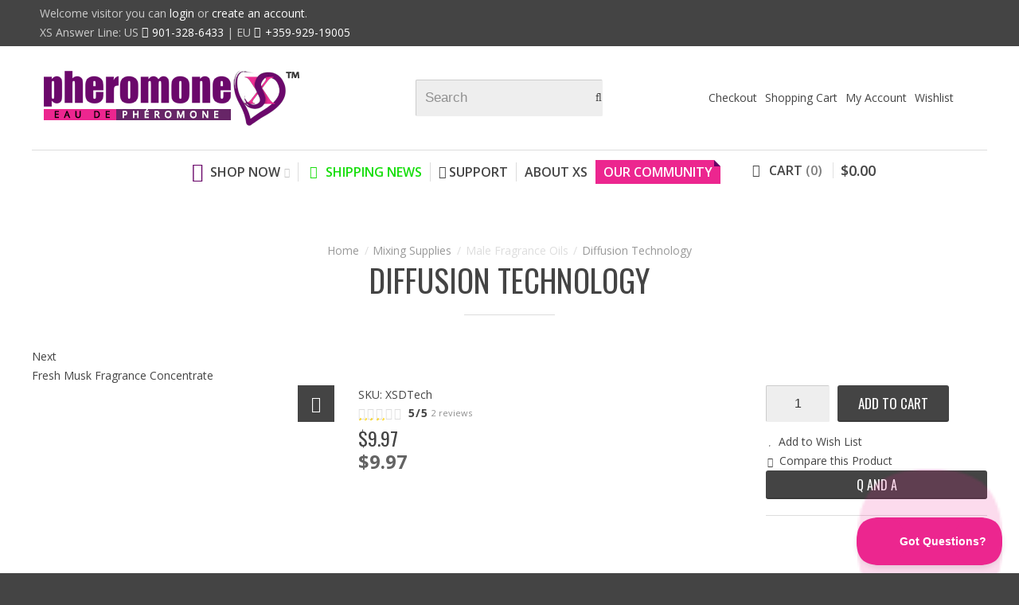

--- FILE ---
content_type: text/html; charset=utf-8
request_url: https://pheromonexs.com/index.php?route=product/product&path=73_82&product_id=188
body_size: 83290
content:
<!DOCTYPE html>
<html dir="ltr" lang="en">
<head>
  <meta charset="UTF-8" />
  <link href="https://fonts.gstatic.com" rel="preconnect" crossorigin />
    <meta name="viewport" content="width=device-width, initial-scale=1.0, maximum-scale=1.0">
    <title>Diffusion Technology</title>
  <base href="https://pheromonexs.com/" target="_self" />
 	
			

 
 
			
          <meta http-equiv="X-UA-Compatible" content="IE=edge">
  <meta name="generator" content="Pavilion Minimal 2.3.2/BurnEngine 1.3.2/OC 3.0.3.3/PHP 8.1.34" />
    <link href="https://pheromonexs.com/pheromone-diffusion-technology.html" rel="canonical" />
    <link href="https://pheromonexs.com/image/catalog/heart_vector-100x100.png" rel="icon" />
    
<meta property="og:type" content="product" />
<meta property="og:url" content="https://pheromonexs.com/pheromone-diffusion-technology.html" />
<meta property="og:title" content="Diffusion Technology" />
<meta property="og:description" content="
	Diffusion Technology

	
	This is the very same Diffusion Technology we use in most XS Retail spray blend. The contents are proprietary and will not be revealed. Developed exclusively for pheromoneXS.

	It is recommended at 5-8% of an alcohol blend and will need to &quot;sit&quot; for 7 days " />
<meta property="og:image" content="https://pheromonexs.com/image/cache/data/Products/Lab/3m%20DT%20Bottle-220x220.jpeg" />
<meta property="og:image:width"  content="220" />
<meta property="og:image:height" content="220" />
<meta property="product:availability" content="instock" />
<meta property="product:brand" content="PheromoneXS" />
<meta property="product:price:amount" content="9.97" />
<meta property="product:price:currency" content="USD" />

<meta name="twitter:card" content="summary_large_image" />
<meta name="twitter:site" content="@themeburn" />
<meta name="twitter:creator" content="@themeburn" />
<meta name="twitter:title" content="Diffusion Technology" />
<meta name="twitter:description" content="
	Diffusion Technology

	
	This is the very same Diffusion Technology we use in most XS Retail spray blend. The contents are proprietary and will not be revealed. Developed exclusively for pheromoneXS.

	It is recommended at 5-8% of an alcohol blend and will need to &quot;sit&quot; for 7 days " />
<meta name="twitter:image" content="https://pheromonexs.com/image/cache/data/Products/Lab/3m%20DT%20Bottle-220x220.jpeg" />

<script data-capture="0">
window.lazySizesConfig=window.lazySizesConfig||{};lazySizesConfig.init=false;try{if(!parent.document)throw new Error('');tbRootWindow=top!==self?window.parent:window}catch(a){tbRootWindow=window};tbWindowWidth=window.innerWidth;function includeFontResource(e){"use strict";function t(e,t,c){e.addEventListener?e.addEventListener(t,c,!1):e.attachEvent&&e.attachEvent("on"+t,c)}function c(e){return window.localStorage&&localStorage.font_css_cache&&localStorage.font_css_cache_file===e}function n(){if(window.localStorage&&window.XMLHttpRequest)if(c(a))o(localStorage.font_css_cache);else{var e=new XMLHttpRequest;e.open("GET",a,!0),e.onreadystatechange=function(){4===e.readyState&&200===e.status&&(o(e.responseText),localStorage.font_css_cache=e.responseText,localStorage.font_css_cache_file=a)},e.send()}else{var t=document.createElement("link");t.href=a,t.rel="stylesheet",t.type="text/css",document.getElementsByTagName("head")[0].appendChild(t),document.cookie="font_css_cache"}}function o(e){var t=document.createElement("style");t.setAttribute("type","text/css"),document.getElementsByTagName("head")[0].appendChild(t),t.styleSheet?t.styleSheet.cssText=e:t.innerHTML=e}var a=e;window.localStorage&&localStorage.font_css_cache||document.cookie.indexOf("font_css_cache")>-1?n():t(window,"load",n)}
includeFontResource("//fonts.googleapis.com/css?family=Open+Sans:700italic,700,600italic,600,italic,regular%7COswald:regular&subset=latin");
</script>
<link rel="stylesheet" type="text/css" href="https://pheromonexs.com/image/cache/tb/main.ac091e370d1678a3eed74fbc385e42a5.css?id=279225262" media="all" />
<link rel="stylesheet" type="text/css" href="https://pheromonexs.com/image/cache/tb/dynamic.0f2b406c59868de10234fa3a053e2928.css?id=1078279595" media="all" />

<!--[if lt IE 10]>
<link rel="stylesheet" type="text/css" href="catalog/view/theme/BurnEngine/stylesheet/ie.css" media="screen" />
<![endif]-->
<script>(function(window) {
window.tbApp = window.tbApp || {};
var data = {"\/tb\/basename":"BurnEngine","\/tb\/no_image":"https:\/\/pheromonexs.com\/image\/cache\/no_image-100x100.jpg","\/tb\/category_path":null,"\/tb\/route":"product\/product","\/tb\/lazyload":false,"\/tb\/cache_enabled":0,"\/tb\/url\/shopping_cart":"https:\/\/pheromonexs.com\/index.php?route=checkout\/cart","\/tb\/url\/search":"https:\/\/pheromonexs.com\/index.php?route=product\/search","\/tb\/url\/image_cache":"https:\/\/pheromonexs.com\/image\/cache\/","\/tb\/url\/wishlist":"https:\/\/pheromonexs.com\/wishlist","\/tb\/url\/compare":"https:\/\/pheromonexs.com\/index.php?route=product\/compare","\/tb\/maximum_width":1200,"\/tb\/msg_position":"topRight","\/tb\/msg_stack":"1","\/tb\/msg_timeout":"5000","\/lang\/text_all_results":"All results","\/lang\/text_failure":"Failure","\/lang\/text_continue":"Continue","\/lang\/text_continue_shopping":"Continue shopping","\/lang\/text_shopping_cart":"Shopping Cart","\/lang\/text_wishlist":"Wishlist","\/lang\/text_cart_updated":"Shopping Cart updated!","\/lang\/text_wishlist_updated":"Wishlist updated!","\/lang\/text_compare_updated":"Compare list updated!","\/lang\/text_product_comparison":"Compare list","\/lang\/text_previous":"Previous","\/lang\/text_next":"Next","\/lang\/text_cookie_policy_title":"Cookie policy","\/lang\/text_cookie_policy_button":"Confirm"};
for(var key in data) tbApp[key] = data[key];
})(window);</script>
<script src="https://pheromonexs.com/catalog/view/theme/BurnEngine/javascript/critical.js?440511458"></script>
<script src="https://pheromonexs.com/catalog/view/theme/BurnEngine/javascript/jquery.min.js?90221586"></script>
<script src="https://pheromonexs.com/catalog/view/theme/BurnEngine/javascript/jquery-migrate.min.js?756239190"></script>
<script src="https://pheromonexs.com/catalog/view/theme/BurnEngine/javascript/bootstrap.min.js?1973088368"></script>
<script src="https://pheromonexs.com/system/vendor/BurnEngine/extension/fire_slider/catalog/view/javascript/mightyslider.min.js?1981041979"></script>
<script src="https://pheromonexs.com/catalog/view/theme/BurnEngine/javascript/photoswipe/photoswipe.min.js?873613669"></script>
<script src="https://pheromonexs.com/catalog/view/theme/BurnEngine/javascript/photoswipe/photoswipe-ui-default.min.js?708704065"></script>
<script src="https://pheromonexs.com/catalog/view/theme/BurnEngine/javascript/jquery.zoom.min.js?409157906"></script>
<script src="https://pheromonexs.com/catalog/view/theme/BurnEngine/javascript/app.js?1014703511"></script>
<script src="https://pheromonexs.com/catalog/view/theme/BurnEngine/javascript/libs.min.js?134462123"></script>
<script src="https://pheromonexs.com/catalog/view/theme/BurnEngine/javascript/jquery.bootstrap-touchspin.min.js?939225416"></script>
<script src="https://pheromonexs.com/catalog/view/theme/BurnEngine/javascript/common.js?196266609"></script>

  
        <link href="catalog/view/theme/default/stylesheet/qap/qap.min.css?v=3.0.9" type="text/css" rel="stylesheet" media="screen" />
    <link href="catalog/view/javascript/jquery/datetimepicker/bootstrap-datetimepicker.min.css" type="text/css" rel="stylesheet" media="screen" />
    <link href="catalog/view/theme/default/stylesheet/popupwindow/animate.css" type="text/css" rel="stylesheet" media="screen" />
    <link href="catalog/view/javascript/jquery/fancybox/jquery.fancybox.css" type="text/css" rel="stylesheet" media="screen" />
    <link href="catalog/view/theme/default/stylesheet/popupwindow/popupwindow.css" type="text/css" rel="stylesheet" media="screen" />
    <link href="catalog/view/theme/default/stylesheet/vendor/isenselabs/isearch/isearch.css" type="text/css" rel="stylesheet" media="screen" />
    <link href="catalog/view/theme/default/stylesheet/vendor/isenselabs/previousnextproduct/previousnextproduct.css" type="text/css" rel="stylesheet" media="screen" />
    <link href="catalog/view/theme/default/stylesheet/d_social_login/pre_loader/clip-rotate.css" type="text/css" rel="stylesheet" media="screen" />
    <link href="catalog/view/theme/default/stylesheet/d_social_login/styles.css" type="text/css" rel="stylesheet" media="screen" />
      <script src="catalog/view/javascript/qap/qap.min.js?v=3.0.9" type="text/javascript"></script>
    <script src="catalog/view/javascript/jquery/datetimepicker/moment/moment.min.js" type="text/javascript"></script>
    <script src="catalog/view/javascript/jquery/datetimepicker/moment/moment-with-locales.min.js" type="text/javascript"></script>
    <script src="catalog/view/javascript/jquery/datetimepicker/bootstrap-datetimepicker.min.js" type="text/javascript"></script>
    <script src="catalog/view/javascript/jquery/fancybox/jquery.fancybox.js" type="text/javascript"></script>
    <script src="catalog/view/javascript/vendor/isenselabs/isearch/isearch.js" type="text/javascript"></script>
    <script src="catalog/view/javascript/d_social_login/spin.min.js" type="text/javascript"></script>
    

<!-- UTM tracking -->
<script type="text/javascript">$(document).ready(function(){var e=["utm_source","utm_medium","utm_campaign","utm_content","utm_term"],t={};e.forEach(function(e){var n=new URLSearchParams(window.location.search).get(e);n&&(t[e]=n)}),$.ajax({url:"index.php?route=extension/module/utm_tracking/trackUtm",type:"post",data:t,dataType:"json"})});</script>
<!-- End UTM tracking -->


			<link rel="stylesheet" href="catalog/view/javascript/jquery.cluetip.css" type="text/css" />
			<script src="catalog/view/javascript/jquery.cluetip.js" type="text/javascript"></script>
			
			<script type="text/javascript">
				$(document).ready(function() {
				$('a.title').cluetip({splitTitle: '|'});
				  $('ol.rounded a:eq(0)').cluetip({splitTitle: '|', dropShadow: false, cluetipClass: 'rounded', showtitle: false});
				  $('ol.rounded a:eq(1)').cluetip({cluetipClass: 'rounded', dropShadow: false, showtitle: false, positionBy: 'mouse'});
				  $('ol.rounded a:eq(2)').cluetip({cluetipClass: 'rounded', dropShadow: false, showtitle: false, positionBy: 'bottomTop', topOffset: 70});
				  $('ol.rounded a:eq(3)').cluetip({cluetipClass: 'rounded', dropShadow: false, sticky: true, ajaxCache: false, arrows: true});
				  $('ol.rounded a:eq(4)').cluetip({cluetipClass: 'rounded', dropShadow: false});  
				});
			</script>
			

				 
				
				 				
			
<script src="https://web.squarecdn.com/v1/square.js"></script></head>
<body class="tb_width_1200 tb_lang_ltr tb_page_product_product head_glob_intro__def_cont__def_foot_glob_ar_head_glob_ar_intro__def_ar_cont_prod_glob_ar_col_r_glob_ar_foot_glob_en-gb_ssl_c6921">

<div id="fb-root"></div><script type="text/javascript" data-capture="0">window.fbAsyncInit=function(){FB.init({ status:true,xfbml:true });if(window.FB_XFBML_parsed!==undefined){window.FB_XFBML_parsed();}else{window.FB_XFBML_parsed=true;}};(function(d,s,id){var js,fjs=d.getElementsByTagName(s)[0];if(d.getElementById(id)){return;}js=d.createElement(s);js.id=id;js.async=true;js.src="//connect.facebook.net/en_US/all.js";fjs.parentNode.insertBefore(js,fjs);}(document,'script','facebook-jssdk'));</script>

<div id="wrapper" class="container-fluid">
    
  

  
  

  
  

  
  

  
  

  
  


  <script type="text/javascript" data-capture="0">
  window.tb_wishlist_label = 'Wish List (0)';
  </script>
<header id="header" class="tb_area_header container-fluid tb_mb_10">
  <div class="row_Sv9uv row-wrap tb_content_fixed tb_mr_-20 tb_mb_30 tb_pt_5 tb_pb_5 tbMobileShow tbMobileHide">
  <div class="row tb_gut_xs_30 tb_gut_sm_30 tb_gut_md_30 tb_gut_lg_30">
        <div class="col_KBb9n col col-xs-12 col-sm-6 col-md-6 col-lg-12 col-valign-middle tb_pt_0 tb_pr_0 tb_pb_0 tb_pl_0"><div id="HeaderWelcomeSystem_RxxdDvxf" class="tb_wt tb_wt_header_welcome_system display-block tb_system_welcome"><div id="welcome_message" class="tb_text_wrap">
    <p>Welcome visitor you can <a class="modal-login" href="https://pheromonexs.com/index.php?route=account/auth/modalLogin">login</a> or <a class="modal-register" href="https://pheromonexs.com/index.php?route=account/auth">create an account</a>.</p>
  </div>
    <script>
	    jQuery(document).ready(function() {
		    $(".modal-login, .modal-register").fancybox(
		    	{
                    type: 'ajax',
                    minWidth: 300
		    	});
	    });
    </script></div><div id="Html_Lu2vfp4P" class="tb_wt tb_wt_html display-block"><div class="panel-body tb_text_wrap">
<p>XS Answer Line: US
  <span style="color:#FFF;">
    <i class="fa-headphones"></i>
  </span>
  <a href="tel:001901-328-6433">901-328-6433</a> | EU 
  <span style="color:#FFF;">
    <i class="fa-headphones"></i>
  </span>
  <a href="tel:00359-929-19005">+359-929-19005</a>
</p></div>
</div></div>
      </div>
</div><div class="row_6JMb0 row-wrap tb_content_fixed tbMobileShow">
  <div class="row tb_gut_xs_30 tb_gut_sm_30 tb_gut_md_30 tb_gut_lg_30">
        <div class="col_nwfbv col col-xs-12 col-sm-fill col-md-fill col-lg-4 col-valign-middle tb_pt_0 tb_pr_0 tb_pb_0 tb_pl_0 tbMobileHide"><div id="HeaderLogoSystem_TXk8xnRf" class="tb_wt tb_wt_header_logo_system tbStickyShow tbMobileShow tbMobileMenuShow tbMobileMenuDisplayBlock tbMobilePosition-1 mainlogo display-inline-block tb_system_logo"><a id="site_logo" href="https://pheromonexs.com/">
    <img src="https://pheromonexs.com/image/catalog/pheromonexs_logo_up_new2.png" alt="pheromoneXS" />
  </a>
    <script>
  $('.tb_wt_header_logo_system').parent().addClass('tbLogoCol');
  </script></div><span class="tbToggleButtons tbMobileVisible tbMobileHidden">  <span class="tb_toggle btn btn-lg tb_no_text fa fa-bars tbToggleHeader tbMobileVisible tbMobileHidden"></span>  <span class="tb_toggle btn btn-lg tb_no_text fa-shopping-cart tbToggleCart tbMobileVisible tbMobileHidden"></span></span></div>
        <div class="col_FSn7r col col-xs-12 col-sm-4 col-md-4 col-lg-4 col-align-center col-valign-middle tb_pt_0 tb_pr_0 tb_pb_0 tb_pl_0 tbMobileHide"><div id="HeaderSearchSystem_NBBqu26L" class="tb_wt tb_wt_header_search_system tbStickyShow tbStickyPosition-7 tbMobileMenuShow tbMobileMenuDisplayBlock tbMobilePosition-3 display-inline-block tb_system_search tb_style_1"><div id="search">
  <div class="tb_search_wrap
              form-group-lg
                            ">
    <input type="text" name="search" value="" placeholder="Search" id="filter_keyword" class="input-lg" />
    <a id="search_button"
       class="tb_search_button btn
                            btn-default
                                          fa-search
                            btn-lg"
       href="javascript:;"
       title="Search"><span style="display: none">search</span></a>
  </div>
</div><script type="text/template" role="isearch-container">
    <div class="isearch-container" role="isearch-container-{id}">
        {content}
    </div>
</script>

<script type="text/template" role="isearch-loading">
    <div class="isearch-loading text-center">
        <i class="fa fa-spin fa-circle-o-notch"></i> {text}
    </div>
</script>

<script type="text/template" role="isearch-nothing">
    <div class="isearch-nothing text-center">{text}</div>
</script>

<script type="text/template" role="isearch-more">
    <a role="isearch-tab" class="isearch-more text-center" href="{href}">{text}</a>
</script>

<script type="text/template" role="isearch-price">
    <span class="isearch-price-value">{price}</span>
</script>

<script type="text/template" role="isearch-special">
    <span class="isearch-price-value isearch-price-special">{special}</span><br /><span class="isearch-old-value">{price}</span>
</script>

<script type="text/template" role="isearch-product">
    <a role="isearch-tab" href="{href}" class="isearch-product">
                <div class="pull-left isearch-product-image">
            <img data-src="{image}" alt="{alt}" />
        </div>
        
        <div class="row isearch-product-info">
            <div class="col-xs-7 col-lg-8">
                <h4 class="isearch-heading-product">{name}</h4>
                            </div>
            <div class="col-xs-5 col-lg-4 text-right">
                                    <div class="isearch-price">
                        {price}
                    </div>
                            </div>
        </div>
    </a>
</script>

<script type="text/template" role="isearch-suggestion">
    <a role="isearch-tab" href="{href}" class="isearch-suggestion">{keyword}</a>
</script>

<script type="text/template" role="isearch-heading-suggestion">
    <h3 class="isearch-heading isearch-heading-suggestion">Search Term Suggestions</h3>
</script>

<script type="text/template" role="isearch-heading-product">
    <h3 class="isearch-heading isearch-heading-product">
        <span>Top Product Results</span>
                    <div class="pull-right"><small><a href="{more}">{product_total}</a></small></div>
            </h3>
</script>

<script type="text/javascript">
    $(document).ready(function() {
        $('#search input').iSearch({
            ajaxURL: 'https://pheromonexs.com/index.php?route=extension/module/isearch/ajax&search={KEYWORD}',
            moreURL: 'https://pheromonexs.com/index.php?route=product/search&search={KEYWORD}',
            delay: 250,
            heightType: 'auto',
            heightUnit: 'px',
            heightValue: 400,
            highlight: !!1,
            highlightColor: '#fffaaa',
            autoscaleImages: true,
            showImages: !!1,
            imageWidth: 80,
            localStoragePrefix : 'extension/module/isearch',
            minWidth: '330px',
            mobileScrollSpeed: 400,
            moduleId : 34,
            scrollOffsetTop: 10,
            singularization: !!0,
            spell: [{"search":"\/\\s+and\\s+\/i","replace":" "},{"search":"\/\\s+or\\s+\/i","replace":" "},{"search":"cnema","replace":"cinema"}],
            strictness: 'moderate',
            widthType: 'fixed',
            widthUnit: 'px',
            widthValue: 370,
            zIndex: 999999,
            textMore: 'View All Results',
            textLoading: 'Loading. Please wait...',
            textNothing: 'No Results Found',
            textTotalProducts: '%s product(s)'
        });
    });
</script></div></div>
        <div class="col_QY876 col col-xs-12 col-sm-fill col-md-fill col-lg-4 col-align-end col-valign-middle tb_pt_0 tb_pr_0 tb_pb_0 tb_pl_0 tbMobileHide"><div id="Menu_X9U19E5w" class="tb_wt tb_wt_menu tbMobileHide tb_ml_30 display-block">

<nav>
  <ul class="nav nav-horizontal" data-relative_to="content">
    <li class="tb_link tb_menu_system_checkout_checkout">
    <a href="https://pheromonexs.com/index.php?route=checkout/simplecheckout">
    <span class="tb_text">Checkout</span>
      </a>
  </li><li class="tb_link tb_menu_system_checkout_cart">
    <a href="https://pheromonexs.com/index.php?route=checkout/cart">
    <span class="tb_text">Shopping Cart</span>
      </a>
  </li><li class="tb_link tb_menu_system_account_account">
    <a href="https://pheromonexs.com/account">
    <span class="tb_text">My Account</span>
      </a>
  </li><li class="tb_link wishlist_total tb_menu_system_account_wishlist">
    <a href="https://pheromonexs.com/wishlist">
    <span class="tb_text">Wishlist</span>
      </a>
  </li>  </ul>
</nav>

</div></div>
      </div>
</div><div class="row_PHrsC row-wrap tb_content_fixed tb_mt_30 tbMobileShow">
  <div class="row tb_gut_xs_30 tb_gut_sm_30 tb_gut_md_30 tb_gut_lg_30">
        <div class="col_St9wr col col-xs-12 col-sm-7 col-md-7 col-lg-12 col-valign-top tb_pt_0 tb_pr_0 tb_pb_0 tb_pl_0 tbMobileHide"><div id="Separator_YkN4VpEl" class="tb_wt tb_wt_separator display-block text-left"><div class="tb_separator">
    <span class="clear border" style="border-bottom-width: 1px;"></span>
  </div></div></div>
      </div>
</div><div class="row_jjj6j row-wrap tb_content_fixed tb_mr_-60 tb_mb_10 tb_pt_15 tb_pb_15">
  <div class="row tb_gut_xs_30 tb_gut_sm_30 tb_gut_md_30 tb_gut_lg_30">
        <div class="col_eTdWN col col-xs-12 col-sm-12 col-md-12 col-lg-12 col-align-center col-valign-top tb_pt_0 tb_pr_0 tb_pb_0 tb_pl_0"><div id="Menu_AbaSjtuR" class="tb_wt tb_wt_menu tbStickyShow tbStickyFill tbMobileMenuShow tbMobileMenuDisplayBlock tbMobilePosition-2 tbMainNavigation tb_mr_20 display-inline-block">

<nav>
  <ul class="nav nav-horizontal nav-responsive" data-relative_to="content">
    


<li id="menu_all_categories_Menu_AbaSjtuR_OHYP5" class="tb_link dropdown tb_megamenu tb_menu_all_categories">
  <span class="tb_toggle tb_bg_str_2"></span>
  <a href="javascript:;">
    <span class="tb_text"><span class="tb_icon"><i class="fa fa-long-arrow-right" style="font-size: 150%;color: #660066;margin: 0 0.3em;"></i></span>SHOP NOW</span>
      </a>
    <div class="dropdown-menu">
    <div class="row tb_separate_columns tb_ip_20">
            <div class="col col-xs-12 col-sm-fill">
        <div class="tb_subcategories"><ul class="tb_listing tb_grid">
      <li class="tb_menu_category_OHYP5">
        <span class="tb_toggle tb_bg_str_2"></span>
            <a class="h4" href="https://pheromonexs.com/pheromones-for-men">
      <span class="tb_text">Pheromones For Men</span>
    </a>
            <ul class=" tb_list_1">
      <li class="tb_menu_category_62 tb_link" data-thumb="https://pheromonexs.com/image/cache/data/xs_categories/xs_sprays-100x100.jpg">
        <a href="https://pheromonexs.com/pheromones-for-men/spray-pheromones-men" alt="10ml Spray Pheromones" title="10ml Spray Pheromones online">
      <span class="tb_text">10ml Spray Pheromones</span>
    </a>
      </li>
        <li class="tb_menu_category_97 tb_link" data-thumb="https://pheromonexs.com/image/cache/catalog/blog_no_image-100x100.jpg">
        <a href="https://pheromonexs.com/pheromones-for-men/30ml-spray-pheromones-men" alt="30ml Pheromones Spray" title="30ml Pheromones Spray online">
      <span class="tb_text">30ml Pheromones Spray</span>
    </a>
      </li>
        <li class="tb_menu_category_63 tb_link" data-thumb="https://pheromonexs.com/image/cache/data/xs_categories/xs_oils-100x100.jpg">
        <a href="https://pheromonexs.com/pheromones-for-men/oil-pheromones-men" alt="Oil Pheromones For Men" title="Oil Pheromones For Men online">
      <span class="tb_text">Oil Pheromones For Men</span>
    </a>
      </li>
        <li class="tb_menu_category_81 tb_link" data-thumb="https://pheromonexs.com/image/cache/data/xs_categories/xs_limiteds-100x100.jpg">
        <a href="https://pheromonexs.com/pheromones-for-men/artisan-blends-men" alt="Artisan Pheromones " title="Artisan Pheromones  online">
      <span class="tb_text">Artisan Pheromones </span>
    </a>
      </li>
      </ul>      </li>
      <li class="tb_menu_category_OHYP5">
        <span class="tb_toggle tb_bg_str_2"></span>
            <a class="h4" href="https://pheromonexs.com/pheromones-for-women">
      <span class="tb_text">Pheromones For Women</span>
    </a>
            <ul class=" tb_list_1">
      <li class="tb_menu_category_65 tb_link" data-thumb="https://pheromonexs.com/image/cache/data/xs_categories/xs_sprays-100x100.jpg">
        <a href="https://pheromonexs.com/pheromones-for-women/spray-pheromones-women" alt="10ml Spray Pheromones" title="10ml Spray Pheromones online">
      <span class="tb_text">10ml Spray Pheromones</span>
    </a>
      </li>
        <li class="tb_menu_category_102 tb_link" data-thumb="https://pheromonexs.com/image/cache/catalog/blog_no_image-100x100.jpg">
        <a href="https://pheromonexs.com/pheromones-for-women/30ml-spray-pheromones-women" alt="30ml Pheromones Spray for Women" title="30ml Pheromones Spray for Women online">
      <span class="tb_text">30ml Pheromones Spray for Women</span>
    </a>
      </li>
        <li class="tb_menu_category_66 tb_link" data-thumb="https://pheromonexs.com/image/cache/data/xs_categories/xs_oils-100x100.jpg">
        <a href="https://pheromonexs.com/pheromones-for-women/oil-pheromones-women" alt="Oil Pheromones for Women" title="Oil Pheromones for Women online">
      <span class="tb_text">Oil Pheromones for Women</span>
    </a>
      </li>
        <li class="tb_menu_category_100 tb_link" data-thumb="https://pheromonexs.com/image/cache/catalog/blog_no_image-100x100.jpg">
        <a href="https://pheromonexs.com/pheromones-for-women/artisan-pheromones-women" alt="Artisan Pheromones" title="Artisan Pheromones online">
      <span class="tb_text">Artisan Pheromones</span>
    </a>
      </li>
      </ul>      </li>
      <li class="tb_menu_category_OHYP5">
        <span class="tb_toggle tb_bg_str_2"></span>
            <a class="h4" href="https://pheromonexs.com/Unisexy-pheromones">
      <span class="tb_text">Unisexy Pheromones</span>
    </a>
            <ul class=" tb_list_1">
      <li class="tb_menu_category_68 tb_link" data-thumb="https://pheromonexs.com/image/cache/data/xs_categories/xs_sprays-100x100.jpg">
        <a href="https://pheromonexs.com/Unisexy-pheromones/spray-pheromones-unisexy" alt="10ml Spray Pheromones" title="10ml Spray Pheromones online">
      <span class="tb_text">10ml Spray Pheromones</span>
    </a>
      </li>
        <li class="tb_menu_category_104 tb_link" data-thumb="https://pheromonexs.com/image/cache/catalog/blog_no_image-100x100.jpg">
        <a href="https://pheromonexs.com/Unisexy-pheromones/30ml-spray-pheromones-unisexy" alt="30ml Pheromones Spray" title="30ml Pheromones Spray online">
      <span class="tb_text">30ml Pheromones Spray</span>
    </a>
      </li>
        <li class="tb_menu_category_69 tb_link" data-thumb="https://pheromonexs.com/image/cache/data/xs_categories/xs_oils-100x100.jpg">
        <a href="https://pheromonexs.com/Unisexy-pheromones/oil-pheromones" alt="Oil Pheromones for Unisexy" title="Oil Pheromones for Unisexy online">
      <span class="tb_text">Oil Pheromones for Unisexy</span>
    </a>
      </li>
        <li class="tb_menu_category_101 tb_link" data-thumb="https://pheromonexs.com/image/cache/catalog/blog_no_image-100x100.jpg">
        <a href="https://pheromonexs.com/Unisexy-pheromones/artisan-pheromones-570316790" alt="Artisan Pheromones" title="Artisan Pheromones online">
      <span class="tb_text">Artisan Pheromones</span>
    </a>
      </li>
      </ul>      </li>
      <li class="tb_menu_category_OHYP5">
        <span class="tb_toggle tb_bg_str_2"></span>
            <a class="h4" href="https://pheromonexs.com/Beta-and-Custom-Pheromones">
      <span class="tb_text">Beta and Custom</span>
    </a>
            <ul class=" tb_list_1">
      <li class="tb_menu_category_80 tb_link" data-thumb="https://pheromonexs.com/image/cache/data/xs_categories/xs_beta2-100x100.jpg">
        <a href="https://pheromonexs.com/Beta-and-Custom-Pheromones/beta-testing-pheromone-blends" alt="Beta Testing" title="Beta Testing online">
      <span class="tb_text">Beta Testing</span>
    </a>
      </li>
        <li class="tb_menu_category_79 tb_link" data-thumb="https://pheromonexs.com/image/cache/data/xs_categories/pheromonexs_pheromone_custom_blend_categories-100x100.jpg">
        <a href="https://pheromonexs.com/Beta-and-Custom-Pheromones/custom-pheromone-blends" alt="Custom Blends" title="Custom Blends online">
      <span class="tb_text">Custom Blends</span>
    </a>
      </li>
      </ul>      </li>
      <li class="tb_menu_category_OHYP5">
        <span class="tb_toggle tb_bg_str_2"></span>
            <a class="h4" href="https://pheromonexs.com/pheromone-molecules-xs">
      <span class="tb_text">Pheromone Molecules</span>
    </a>
            <ul class=" tb_list_1">
      <li class="tb_menu_category_84 tb_link" data-thumb="https://pheromonexs.com/image/cache/data/xs_categories/xs_sprays-100x100.jpg">
        <a href="https://pheromonexs.com/pheromone-molecules-xs/pheromone-molecules-sprays-Sd40B" alt="Pheromone Molecules - Sprays (SD40B)" title="Pheromone Molecules - Sprays (SD40B) online">
      <span class="tb_text">Pheromone Molecules - Sprays (SD40B)</span>
    </a>
      </li>
        <li class="tb_menu_category_88 tb_link" data-thumb="https://pheromonexs.com/image/cache/data/xs_categories/xs_oils-100x100.jpg">
        <a href="https://pheromonexs.com/pheromone-molecules-xs/pheromone-molecules-oils-dpg" alt="Pheromone Molecules - Oils (DPG)" title="Pheromone Molecules - Oils (DPG) online">
      <span class="tb_text">Pheromone Molecules - Oils (DPG)</span>
    </a>
      </li>
        <li class="tb_menu_category_76 tb_link" data-thumb="https://pheromonexs.com/image/cache/data/xs_categories/xs_Research-100x100.jpg">
        <a href="https://pheromonexs.com/pheromone-molecules-xs/pheromone-research-molecules" alt="Pheromone Molecules - Research" title="Pheromone Molecules - Research online">
      <span class="tb_text">Pheromone Molecules - Research</span>
    </a>
      </li>
        <li class="tb_menu_category_92 tb_link" data-thumb="https://pheromonexs.com/image/cache/data/xs_categories/xs_Research_putatives-100x100.jpg">
        <a href="https://pheromonexs.com/pheromone-molecules-xs/alternatives" alt="Pheromone Putative - Alternatives" title="Pheromone Putative - Alternatives online">
      <span class="tb_text">Pheromone Putative - Alternatives</span>
    </a>
      </li>
      </ul>      </li>
      <li class="tb_menu_category_OHYP5">
        <span class="tb_toggle tb_bg_str_2"></span>
            <a class="h4" href="https://pheromonexs.com/pheromones-mixing-supplies">
      <span class="tb_text">Mixing Supplies</span>
    </a>
            <ul class=" tb_list_1">
      <li class="tb_menu_category_82 tb_link" data-thumb="https://pheromonexs.com/image/cache/catalog/blog_no_image-100x100.jpg">
        <a href="https://pheromonexs.com/pheromones-mixing-supplies/fragrance-oils" alt="Male Fragrance Oils" title="Male Fragrance Oils online">
      <span class="tb_text">Male Fragrance Oils</span>
    </a>
      </li>
        <li class="tb_menu_category_90 tb_link" data-thumb="https://pheromonexs.com/image/cache/catalog/blog_no_image-100x100.jpg">
        <a href="https://pheromonexs.com/pheromones-mixing-supplies/female-fragrance-oils" alt="Female Fragrance Oils" title="Female Fragrance Oils online">
      <span class="tb_text">Female Fragrance Oils</span>
    </a>
      </li>
        <li class="tb_menu_category_85 tb_link" data-thumb="https://pheromonexs.com/image/cache/catalog/blog_no_image-100x100.jpg">
        <a href="https://pheromonexs.com/pheromones-mixing-supplies/Pheromone_Bottles_and_Atomizers" alt="Bottles &amp; Atomizers" title="Bottles &amp; Atomizers online">
      <span class="tb_text">Bottles &amp; Atomizers</span>
    </a>
      </li>
        <li class="tb_menu_category_89 tb_link" data-thumb="https://pheromonexs.com/image/cache/catalog/blog_no_image-100x100.jpg">
        <a href="https://pheromonexs.com/pheromones-mixing-supplies/lab-supplies" alt="Lab Supplies" title="Lab Supplies online">
      <span class="tb_text">Lab Supplies</span>
    </a>
      </li>
      </ul>      </li>
      <li></li><li></li><li></li><li></li><li></li>
  </ul></div>
                      </div>
          </div>
      </div>
  </li>

<style scoped>
[id*="menu_all_categories_Menu_AbaSjtuR_OHYP5"] .tb_subcategories .tb_grid > li,
[id*="menu_all_categories_Menu_AbaSjtuR_OHYP5"] .tb_subcategories .tb_grid > div
{
      -ms-flex: 1 1 220px;
  -webkit-flex: 1 1 220px;
          flex: 1 1 220px;
}
</style>
<li role="presentation" class="divider"></li><li id="menu_url_Au3HB" class="tb_link tb_menu_url_Au3HB">
    <a href="https://discoverxs.com/articles/146307-storms-have-devastated-our-tn-facilities" target="_blank">
    <span class="tb_text"><span class="tb_icon"><i class="fa fa-truck" style="margin: 0 0.3em;"></i></span>Shipping News</span>
      </a>
  </li>

<li role="presentation" class="divider"></li><li id="menu_url_Jn5bn" class="tb_link tb_menu_url_Jn5bn">
    <a href="https://pheromonexs.helpscoutdocs.com/" target="_blank">
    <span class="tb_text"><i class="fa fa-heart-o"></i>SUPPORT</span>
      </a>
  </li>

<li role="presentation" class="divider"></li><li class="tb_link tb_menu_page_58">
    <a href="https://pheromonexs.com/pheromoneXS-about">
    <span class="tb_text">About XS</span>
      </a>
  </li><li id="menu_url_B5E7m" class="tb_link tb_buy_theme tb_menu_url_B5E7m">
    <a href="https://discoverxs.com/" target="_blank">
    <span class="tb_text">Our community</span>
      </a>
  </li>

  </ul>
</nav>

</div><div id="HeaderCartMenuSystem_ExFBbc16" class="tb_wt tb_wt_header_cart_menu_system tbStickyShow tbMobileHide tbStickyPosition-8 tbMainNavigation display-inline-block tb_system_cart_menu"><div id="cart">
  <ul class="nav nav-responsive">
    <li class="dropdown">
            <a class="btn btn-md tb_no_text tb_no_caret tbStickyOnly" href="https://pheromonexs.com/index.php?route=checkout/cart"><i class="fa-shopping-cart"></i></a>
            <h3 class="heading">
        <a href="https://pheromonexs.com/index.php?route=checkout/cart">
                    <i class="tb_icon fa-shopping-cart"></i>
                              <span class="tb_label">Cart</span>
                              <span class="tb_items">0</span>
                              <span class="tb_total border"><span class="tb_currency tb_before">$</span><span class="tb_integer">0</span><span class="tb_decimal_point">.</span><span class="tb_decimal">00</span></span>
                  </a>
      </h3>
      <div class="dropdown-menu">
        <div class="content">
          <h3>Shopping Cart</h3>
                    <div class="empty">Your shopping cart is empty!</div>
                    <script>
          tbUtils.removeClass(tbRootWindow.document.querySelector('.tb_wt_header_cart_menu_system .table-striped'), 'table-striped');
          Array.prototype.forEach.call(tbRootWindow.document.querySelectorAll('.tb_wt_header_cart_menu_system td .btn'), function(el) {
              tbUtils.removeClass(el, 'btn-danger btn-xs');
              tbUtils.addClass(el, 'btn-default btn-sm tb_no_text');
          });
          </script>
        </div>
      </div>
    </li>
  </ul>
</div></div></div>
      </div>
</div><div class="row_JzjcK row-wrap tb_content_fixed tb_mb_40">
  <div class="row tb_gut_xs_30 tb_gut_sm_30 tb_gut_md_40 tb_gut_lg_40">
        <div class="col_g3uYl col col-xs-12 col-sm-12 col-md-12 col-lg-12 col-align-default col-valign-top tb_pt_0 tb_pr_0 tb_pb_0 tb_pl_0"><div id="Html_CnUWHYuu" class="tb_wt tb_wt_html display-block"><div class="panel-body tb_text_wrap">
<script type="text/javascript">!function(e,t,n){function a(){var e=t.getElementsByTagName("script")[0],n=t.createElement("script");n.type="text/javascript",n.async=!0,n.src="https://beacon-v2.helpscout.net",e.parentNode.insertBefore(n,e)}if(e.Beacon=n=function(t,n,a){e.Beacon.readyQueue.push({method:t,options:n,data:a})},n.readyQueue=[],"complete"===t.readyState)return a();e.attachEvent?e.attachEvent("onload",a):e.addEventListener("load",a,!1)}(window,document,window.Beacon||function(){});</script>
<script type="text/javascript">window.Beacon('init', '55089114-0245-4f93-8c9e-7c4d046674f9')</script></div>
</div></div>
      </div>
</div></header>


<section id="intro" class="tb_area_intro container-fluid tb_content_fixed tb_mb_40">
  <div class="row_Ec9B1 row-wrap tb_mb_20 text-center">
  <div class="row tb_gut_xs_30 tb_gut_sm_30 tb_gut_md_30 tb_gut_lg_30">
        <div class="col_lhZjB col col-xs-12 col-sm-12 col-md-12 col-lg-12 col-valign-top tb_pt_0 tb_pr_0 tb_pb_0 tb_pl_0"><div id="BreadcrumbsSystem_KWHyRqs8" class="tb_wt tb_wt_breadcrumbs_system display-block tb_system_breadcrumbs"><ul class="breadcrumb">
                  <li><a href="https://pheromonexs.com/"><i class="fa fa-home"></i></a></li>
                        <li><a href="https://pheromonexs.com/pheromones-mixing-supplies">Mixing Supplies</a></li>
                        <li><span>Male Fragrance Oils</span></li>
                        <li><a href="https://pheromonexs.com/pheromones-mixing-supplies/fragrance-oils/pheromone-diffusion-technology.html">Diffusion Technology</a></li>
        </ul></div><div id="PageTitleSystem_NGsf7IO8" class="tb_wt tb_wt_page_title_system display-block tb_system_page_title"><h1>Diffusion Technology</h1></div></div>
      </div>
</div><div class="row_OixZa row-wrap">
  <div class="row tb_gut_xs_30 tb_gut_sm_30 tb_gut_md_30 tb_gut_lg_30">
        <div class="col_8NOc5 col col-xs-12 col-sm-5 col-md-5 col-lg-5 col-valign-top tb_pt_0 tb_pr_0 tb_pb_0 tb_pl_0"></div>
        <div class="col_HnUL2 col col-xs-12 col-sm-2 col-md-2 col-lg-2 col-valign-top tb_pt_0 tb_pr_0 tb_pb_0 tb_pl_0"><div id="Separator_PIDGMp81" class="tb_wt tb_wt_separator tb_mr_30 tb_ml_30 display-block text-left"><div class="tb_separator">
    <span class="clear border" style="border-bottom-width: 1px;"></span>
  </div></div></div>
        <div class="col_Ml4pX col col-xs-12 col-sm-5 col-md-5 col-lg-5 col-valign-top tb_pt_0 tb_pr_0 tb_pb_0 tb_pl_0"></div>
      </div>
</div></section>


<section id="content" class="tb_area_content row-wrap tb_content_fixed tb_mb_40 product-info">
    <div class="row tb_gut_xs_30 tb_gut_sm_30 tb_gut_md_30 tb_gut_lg_30">

                <div class="main col col-xs-12 col-sm-fill col-md-fill">
      <div id="pnHolder">
            <div class="previousNextProductBox pnLeft standard">
            <ul>
                                                    <li class="nextProduct">
                        <a href="https://pheromonexs.com/pheromones-mixing-supplies/fragrance-oils/fresh-musk-fragrance-concentrate.html">
                            <div class="pnArrow"></div>
                            Next
                        </a>
                        <div class="previousNextProductInfoBox">
                <span>
                              Fresh Musk Fragrance Concentrate
        </span>
                        </div>
                    </li>
                            </ul>
        </div>
    </div>
<script>
    $(document).ready(function(e) {
        $('.previousNextProductBox ul li').each(function() {
            $('.previousNextProductInfoBox', this).css('left', '-' + ($('.previousNextProductInfoBox', this).width() / 2) + 'px');
        });
        $(document).on({
            mouseenter: function() {
                $('.previousNextProductInfoBox', this).fadeIn(300);
            },
            mouseleave: function() {
                $('.previousNextProductInfoBox', this).fadeOut(300);
            }
        }, '.previousNextProductBox ul li');
    });
</script>
      
















































<style>
    .table > thead > tr > th, .table > thead > tr > td, .table > tbody > tr > th, .table > tbody > tr > td, .table > tfoot > tr > th, .table > tfoot > tr > td, .table table > thead > tr > th, .table table > thead > tr > td, .table table > tbody > tr > th, .table table > tbody > tr > td, .table table > tfoot > tr > th, .table table > tfoot > tr > td {
        padding: 4px 24px 5px 24px!important;
    }
    .table > tbody > tr > th, .table > tbody > tr > td, .table > tfoot > tr > th, .table > tfoot > tr > td, .table > table > tbody > tr > th, .table > table > tbody > tr > td, .table > table > tfoot > tr > th, .table > table > tfoot > tr > td, .table-bordered, .cart-info.tb_max_w_500 .table > tbody > tr:not(:last-child), .cart-info.tb_max_w_300 .table > tbody > tr:not(:last-child) {
        border-color: #e7e7e7!important;
    }
    .table > tbody > tr > th, .table > tbody > tr > td, .table > tfoot > tr > th, .table > tfoot > tr > td, .table > table > tbody > tr > th, .table > table > tbody > tr > td, .table > table > tfoot > tr > th, .table > table > tfoot > tr > td {
        color: #0f1111;
        font-weight: 600;
        font-size: 14px!important;
    }
</style>
<script>
function changeData(option) {
    let options = {};
    let options_text = {};
    
    if(options[$( ".select_option" ).find('option:selected').val()]
        && options_text[$( ".select_option" ).find('option:selected').val()] !== '<h3 style="font-family: &quot;Open Sans&quot;, sans-serif; color: rgb(0, 0, 0);"><br></h3>') {
        $('#info_block').html(options[$( ".select_option" ).find('option:selected').val()])
    } else {
        $('#info_block').html('')
    }

    if($(option).find('option:selected').data('price')) {
        $('.price span').html($(option).find('option:selected').data('price'))
    } else {
        $('.price span').html('<span class="tb_currency tb_before">$</span><span class="tb_integer">9</span><span class="tb_decimal_point">.</span><span class="tb_decimal">97</span>')
    }
    if($(option).find('option:selected').data('sku')) {
        $('.sku').text($(option).find('option:selected').data('sku'))
    } else {
        $('.sku').text('XSDTech')
    }
    if($(option).find('option:selected').data('quantity') !== '0') {
        $('.tb_purchase_button').css('display:block')
    }
}
$(window).on('load', function () {
    changeData($( ".select_option" ))
})
</script>


			  <script>
			  var product_id = 188;
			  $.get("index.php?route=account/share/popup&product_id="+product_id, function(data){
					$(".tb_purchase_button").after(data);
			  });
			  </script><div class="row_CyDvF row-wrap">
  <div class="row tb_gut_xs_30 tb_gut_sm_30 tb_gut_md_30 tb_gut_lg_30">
        <div class="col_SBw2x col col-xs-12 col-sm-6 col-md-6 col-lg-4 col-valign-top tb_pt_0 tb_pr_0 tb_pb_0 tb_pl_0"><div id="ProductImagesSystem_B5FObi8G" class="tb_wt tb_wt_product_images_system display-block tb_system_product_images"><style scoped>
#product_images                 { padding-top: 100%; }
#product_images .tb_slides      { margin-top: -100%; }
</style>

<ul class="thumbnails">
    <li><a class="thumbnail" href="https://pheromonexs.com/image/cache/data/Products/Lab/3m%20DT%20Bottle-500x500.jpeg" title="Diffusion Technology"><img data-src="https://pheromonexs.com/image/cache/data/Products/Lab/3m%20DT%20Bottle-220x220.jpeg" title="Diffusion Technology" alt="Diffusion Technology" /></a></li>
    </ul>

<div id="product_images" class="tb_gallery tb_thumbs_position_bottom tb_thumbs_spacing_md tb_thumbs_horizontal tb_thumbs_crop tb_nav_size_2 tb_nav_visibility_hover tb_fullscreen_button_position_tr">

  <div class="tb_slides">
            <span class="tb_zoom_box tb_zoom_click"></span>
    
            <a href="javascript:;" class="tb_fullscreen_button btn btn-lg tb_no_text tbGoFullscreen">
      <i class="tb_icon fa-expand" style="font-size: 20px;"></i>
    </a>
    
        <div class="frame" data-mightyslider="width: 220, height: 220">
      <div>
        <div data-mightyslider="type: 'image', cover: 'https://pheromonexs.com/image/cache/data/Products/Lab/3m%20DT%20Bottle-500x500.jpeg', thumbnail: 'https://pheromonexs.com/image/cache/data/Products/Lab/3m%20DT%20Bottle-220x220.jpeg'"></div>
              </div>
    </div>
  </div>

  
  
</div>

<script type="text/javascript">
tbApp.onScriptLoaded(function() {

    // Gallery

    window.$slider = new mightySlider(
        '#product_images .frame',
        {
            speed:             500,
            easing:            'easeOutExpo',
            viewport:          'fill',
            autoScale:         1,
            preloadMode:       'instant',
            navigation: {
                slideSize:     '100%',
                keyboardNavBy: 'slides'
            },
            commands: {
                thumbnails:    0,
                pages:         0,
                buttons:       1
            },
                        dragging: {
                swingSync:     5,
                swingSpeed:    0.2
            },
                        thumbnails: {
                thumbnailsBar:     '#product_images .tb_thumbs ul',
                thumbnailsButtons: 0,
                horizontal:        1,
                thumbnailNav:      'centered',
                thumbnailSize:     '20%'
            },
                        classes: {
                loaderClass:   'tb_loading_bar'
            }
        }
    );

        function zoom_preview() {
        $('#ProductImagesSystem_B5FObi8G .tb_zoom_box.tb_zoom_click').removeClass('tb_zoomed');
        $('#ProductImagesSystem_B5FObi8G .tb_zoom_box').trigger('zoom.destroy').zoom({
            url: window.$slider.slides[window.$slider.relative.activeSlide].options.cover,
            on:  'click'
        });
    }

    $('#ProductImagesSystem_B5FObi8G .tb_zoom_box.tb_zoom_click').bind('click', function(){
        if ($(this).hasClass('tb_zoomed')) {
            $(this).removeClass('tb_zoomed');
        } else {
            $(this).addClass('tb_zoomed');
        }
    });

    window.$slider.one('coverLoaded', function (eventName) {
        $('#product_images .tb_thumbs ul').removeClass('tb_grid_view tb_size_1 tb_size_2 tb_size_3 tb_size_4 tb_size_5 tb_size_6 tb_size_7 tb_size_8');
    });

    window.$slider.on('load moveEnd', function (eventName) {
        zoom_preview();
    });
    
    window.$slider.init();
    window.$slider.activatePage(0);

    
    // Fullscreen gallery

    var fullscreen_gallery_items = [
        {
            src:  'https://pheromonexs.com/image/cache/data/Products/Lab/3m%20DT%20Bottle-500x500.jpeg',
            w:     500,
            h:     500,
            msrc: 'https://pheromonexs.com/image/cache/data/Products/Lab/3m%20DT%20Bottle-220x220.jpeg'
        }
            ];

    $('#ProductImagesSystem_B5FObi8G .tbGoFullscreen').bind('click', function() {
        lightbox_gallery('ProductImagesSystem_B5FObi8G', window.$slider, false, fullscreen_gallery_items);
    });
    
    // Gallery changes detection

    var myInterval = null;

    jQuery('#content').on('change', ':input', function() {
        var callback = function() {

            var gallery,
                new_gallery = false,
                $images_src = $('#ProductImagesSystem_B5FObi8G .thumbnails');

            fullscreen_gallery_items = [];

            $images_src.find('a').each(function(index) {
                gallery += '<div data-mightyslider="type: \'image\', cover: \'' + $(this).attr('href') + '\', thumbnail: \'' + $(this).find('img').attr('src') + '\'"></div>';

                fullscreen_gallery_items.push({
                    src:  $(this).attr('href'),
                    w:    500,
                    h:    500,
                    msrc: $(this).find('img').attr('src')
                });

                if ($(this).attr('href') != window.$slider.slides[index].options.cover) {
                    new_gallery = true;
                }
            });

            if ($images_src.find('a').length != window.$slider.slides.length) {
                new_gallery = true;
            }

            if (new_gallery) {
                var slides_num = window.$slider.slides.length;

                window.$slider.off('load');
                for (var i = 0; i < slides_num; i++) {
                    window.$slider.remove('.mSSlide');
                }
                window.$slider.add(gallery);
                window.$slider.on('load', function (eventName) {
                  zoom_preview();
                });
            }

            return new_gallery;
        };

        clearInterval(myInterval);

        if (jQuery.active) {
            $(document).one("ajaxStop.product-images", function() {
                var i = 0;

                myInterval = setInterval(function () {
                    if (callback() || i == 5) {
                        clearInterval(myInterval);
                    }
                    i++;
                }, 150);
            });
        } else {
            setTimeout(function() {
                callback();
            }, 100);
        }
    });

});
</script></div><div id="Separator_Ec5l3nj1" class="tb_wt tb_wt_separator tb_pt_20 tb_pb_10 display-block text-left"><div class="tb_separator">
    <span class="clear border" style="border-bottom-width: 1px;"></span>
  </div></div></div>
        <div class="col_Tn3uj col col-xs-12 col-sm-6 col-md-6 col-lg-5 col-valign-top tb_pt_0 tb_pr_0 tb_pb_0 tb_pl_0"><div id="ProductRatingSystem_EH36paxL" class="tb_wt tb_wt_product_rating_system display-block tb_system_product_reviews_summary"><div class="inform" style="">
        <div>
            SKU: <span class="sku">XSDTech</span>
        </div>
<div class="rating responsive" data-sizes="320,0">
  <div class="tb_bar">
    <span class="tb_percent" style="width: 100%;"></span>
    <span class="tb_base"></span>
  </div>
  <span class="tb_average">5/5</span>
  <span class="tb_total"><a href="https://pheromonexs.com/pheromones-mixing-supplies/fragrance-oils/pheromone-diffusion-technology.html#reviews"> 2 reviews</a></span>
</div>
    </div>
<div class="price">
                <span class="price-regular"><span class="tb_currency tb_before">$</span><span class="tb_integer">9</span><span class="tb_decimal_point">.</span><span class="tb_decimal">97</span></span>
    </div></div><div id="ProductFieldSystem_MndJ53uP" class="tb_wt tb_wt_product_field_system display-block tb_system_product_field_3"><p><b style="margin: 0px; padding: 0px; line-height: inherit; font-family: &quot;Open Sans&quot;; font-size: 14px; text-rendering: optimizelegibility; color: rgb(68, 68, 68);"><font color="#636363" style="margin: 0px; padding: 0px; line-height: inherit; font-family: inherit; text-rendering: optimizelegibility;"><span style="margin: 0px; padding: 0px; line-height: inherit; font-family: inherit; font-size: 24px; text-rendering: optimizelegibility;">$9.97</span></font></b><br></p></div></div>
        <div class="col_Q3iYA col col-xs-12 col-sm-3 col-md-3 col-lg-3 col-align-default col-valign-top tb_pt_0 tb_pr_0 tb_pb_0 tb_pl_0"><div id="ProductAddToCartSystem_EM6SJ0nV" class="tb_wt tb_wt_product_add_to_cart_system display-block tb_system_product_buy"><div id="product"></div>
<div class="tb_cart_wrap">

  <div class="tb_purchase_button">
    <label class="control-label" for="input-quantity">Qty</label>
    <div class="tb_input_wrap">
      <input type="text" name="quantity" value="1" size="2" id="input-quantity" class="form-control" data-min="1" />
      <input type="hidden" name="product_id" value="188" />
    </div>
    <br />
    <button type="button" id="button-cart" data-loading-text="Loading..." class="btn">Add to Cart</button>
  </div>

  <div class="tb_actions">
        <div class="tb_button_wishlist">
      <a class="tb_icon_10 fa-heart" href="javascript:;" onclick="wishlist.add('188');">Add to Wish List</a>
    </div>
            <div class="tb_button_compare">
      <a class="tb_icon_10 fa-retweet" href="javascript:;" onclick="compare.add('188');">Compare this Product</a>
    </div>
      </div>
</div>
    <div class="tb_enquiry_form" style="width: 100%;">
        <a class="btn" data-link-btn="tab-qap" href="https://pheromonexs.com/pheromones-mixing-supplies/fragrance-oils/pheromone-diffusion-technology.html#tab-qap" style="width: 100%;">Q AND A</a>
    </div>
    
<script type="text/javascript">
tbApp.onScriptLoaded(function() {
    
    
    
    
    $('#input-quantity').TouchSpin({
        max: 1000000000,
        verticalbuttons: true,
        verticalupclass: 'fa fa-caret-up',
        verticaldownclass: 'fa fa-caret-down'
    });
});

$('#button-cart').on('click', function() {
    $.ajax({
        url: 'index.php?route=checkout/cart/add',
        type: 'post',
        data: $('.product-info input[type=\'text\'], .product-info input[type=\'number\'], .product-info input[type=\'date\'], .product-info input[type=\'datetime\'], .product-info input[type=\'hidden\'], .product-info input[type=\'radio\']:checked, .product-info input[type=\'checkbox\']:checked, .product-info select, .product-info textarea'),
        dataType: 'json',
        beforeSend: function() {
            $('#button-cart').button('loading');
        },
        complete: function() {
            $('#button-cart').button('reset');
        },
        success: function(json) {
            $('.alert, .text-danger').remove();
            $('.form-group').removeClass('has-error');

            if (json['error']) {
                var errors = '';

                if (json['error']['option']) {
                    for (i in json['error']['option']) {
                        var element = $('#input-option' + i.replace('_', '-'));

                        element.closest('.form-group').find('> label + div').append('<div class="text-danger">' + json['error']['option'][i] + '</div>');
                    }
                }
                if (json['error']['recurring']) {
					          $('select[name=\'recurring_id\']').after('<div class="text-danger">' + json['error']['recurring'] + '</div>');
                }

                // Highlight any found errors
                $('.text-danger').each(function() {
                    $(this).closest('.form-group').addClass('has-error');
                });
                // Popup any found errors
                // displayNotice('product', 'failure', 'product', errors);
            }
            if (json['success']) {
                $.get('index.php?route=common/cart/info&' + new Date().getTime(), function(result) {
                    var $container = $(tbRootWindow.document).find('.tb_wt_header_cart_menu_system');

                    $container.find('.heading').replaceWith($(result).find('.heading').clone());
                    $container.find('.content').replaceWith($(result).find('.content').clone());

                    tbApp.triggerResizeCallbacks();
                });

                displayNotice('product', 'success', 188, json['success']);
            }
        },
        error: function(xhr, ajaxOptions, thrownError) {
            alert(thrownError + "\r\n" + xhr.statusText + "\r\n" + xhr.responseText);
        }
    });
});
</script></div><div id="Separator_UXfnNiF9" class="tb_wt tb_wt_separator tb_pt_20 tb_pb_10 display-block text-left"><div class="tb_separator">
    <span class="clear border" style="border-bottom-width: 1px;"></span>
  </div></div></div>
      </div>
</div><div class="row_v5Q9i row-wrap tb_mt_40 tb_pt_40">
  <div class="row tb_gut_xs_30 tb_gut_sm_30 tb_gut_md_40 tb_gut_lg_40">
        <div class="col_VPdnM col col-xs-12 col-sm-12 col-md-12 col-lg-12 col-valign-top tb_pt_0 tb_pr_0 tb_pb_0 tb_pl_0"><div id="ProductDescriptionSystem_J7XB9N8n" class="tb_wt tb_wt_product_description_system display-block tb_system_product_description"><div class="panel-heading tb_mb_40">
  <h2 class="panel-title">Description</h2>
</div>
<div class="panel-body tb_product_description tb_text_wrap">
  <p>
	<span style="font-size:16px;"><strong>Diffusion Technology</strong></span></p>
<p>
	<br>
	<span style="font-size:16px;">This is the very same Diffusion Technology we use in most XS Retail spray blend. The contents are proprietary and will not be revealed. Developed exclusively for pheromoneXS.</span></p>
<p>
	<span style="font-size:16px;">It is recommended at 5-8% of an alcohol blend and will need to "sit" for 7 days prior to use. During this period the blend should be agitated multiple times throughout the day.</span></p>
<p>
	<span style="font-size:16px;">Over time and maturation the finished blend might develop a yellowish hue when reacting with certain molecules. This is a normal process and is expected.</span></p>
<p>
	<span style="font-size:16px;">Our experiments led us to obtain numerous other fixatives which we offer as well. If you re interested in conducting your own diffusion/fixative experiments we suggest checking out our other single chemicals.</span></p>
<p>
	<span style="font-size:16px;">This item ships in a 3ml plastic bottle with attached dropper bottle. </span></p>
<p>
	<span style="font-size:16px;"><strong>No shipping restrictions</strong></span></p>
<p>
	&nbsp;</p>
</div>
    <div class="panel-heading tb_mb_40" style="
    color: #0F1111!important;
    text-transform: none!important;
        margin-bottom: 20px;
        margin-top: 30px;
" >
        <h2 class="panel-title" style="
    color: #0F1111!important;
    text-transform: none!important;
">Customer questions & answers</h2>
    </div>
    <div class="tab-pane" id="tab-qap"><div id="qap-42" class="qap-container qap-module" data-mid="42" data-overlay="#qap-module-overlay-42">
	<div id="qap-module-overlay-42" class="qap-overlay fade">
		<div class="qap-overlay-progress"><i class="fa fa-refresh fa-spin fa-5x text-muted"></i></div>
	</div>
	<div class="qap-alerts">
		<div id="qap-alerts-42"></div>
	</div>
	<div class="qap-data qap-ll qap-column" data-mid="42"></div>
</div>
<script type="text/javascript"><!--
!function(e,p,o){e.texts=p.extend({},e.texts,{error_ajax_request:"The following AJAX error occured: "}),p(function(){e.qap_wp_modules.push("42"),new Waypoint({element:document.getElementById("qap-42"),handler:function(){var o=e.qap_wp_modules.indexOf("42");e.qap_handle_request("https://pheromonexs.com/index.php?route=extension/module/questions_and_answers/load&mid=42&qsort=helpful&pid=188&ll=1&pos=content_tab","",p(this.element)),o>-1&&e.qap_wp_modules.splice(o,1),this.destroy()},offset:"100%"})})}(window.bull5i=window.bull5i||{},jQuery);
//--></script>
</div>

<script type="application/ld+json">
{
  "@context":         "http://schema.org/",
  "@type":            "Product",
  "name":             "Diffusion Technology",
  "image":            "https://pheromonexs.com/image/cache/data/Products/Lab/3m%20DT%20Bottle-220x220.jpeg",
  "description":      "
	Diffusion Technology

	
	This is the very same Diffusion Technology we use in most XS Retail spray blend. The contents are proprietary and will not be revealed. Developed exclusively for pheromo",
      "aggregateRating":{
    "@type":          "AggregateRating",
    "ratingValue":    "5",
    "reviewCount":    "2"
  },
    "offers":{
    "@type":          "Offer",
    "priceCurrency":  "USD",
        "price":          "9.97",
        "availability":   "17",
    "seller":{
      "@type":        "Organization",
      "name":         "pheromoneXS"
    }
  }
}
</script></div></div>
      </div>
</div><div class="row_65lRU row-wrap tb_content_fixed tb_mb_40">
  <div class="row tb_gut_xs_30 tb_gut_sm_30 tb_gut_md_40 tb_gut_lg_40">
        <div class="col_M3kye col col-xs-12 col-sm-12 col-md-12 col-lg-12 col-align-default col-valign-top tb_pt_0 tb_pr_0 tb_pb_0 tb_pl_0"><div id="OpenCart_KO9FRNWF" class="tb_wt tb_wt_open_cart tb_mt_40 display-block tb_module_alsobought"><div class="alsobought-container"></div>
<script type="text/javascript">
$(".alsobought-container").load("index.php?route=extension/module/alsobought/getindex&product_id=188");
</script></div><div id="OpenCart_VwHDpBcP" class="tb_wt tb_wt_open_cart tb_mt_40 display-block tb_module_alsoviewed"><div class="alsoviewed-container"></div>
<script type="text/javascript">
$(".alsoviewed-container").load("index.php?route=extension/module/alsoviewed/getindex&product_id=188");
</script></div></div>
      </div>
</div><div class="row_J02wd row-wrap tb_content_fixed tb_mt_40 tb_mb_40">
  <div class="row tb_gut_xs_30 tb_gut_sm_30 tb_gut_md_40 tb_gut_lg_40">
        <div class="col_otnXo col col-xs-12 col-sm-12 col-md-12 col-lg-12 col-valign-top tb_pt_0 tb_pr_0 tb_pb_0 tb_pl_0"><div id="ProductReviewsSystem_K724oOm7" class="tb_wt tb_wt_product_reviews_system display-block tb_system_product_reviews"><div id="reviews">
<div class="panel-heading  tb_mb_40" style="display: flex">
  <h2 class="panel-title">Reviews (2)</h2>
    <a class="tb_review_write tb_main_color border-color" style="text-transform: none;margin-left: 20px;font-size: 15px;border: 1px solid;padding: 0 15px;border-radius: 4px;" data-toggle="modal" data-target="#tbReviewFormWrap">
        Write a customer review
    </a>
</div>
        <p class="text-description" style="font-weight: 600;font-size: 14px;font-style: oblique;">
            Leave us your product review to help us improve!</br>
            Let us know what you think of our products. We want to read what you have to say whether critical or a glowing experience. We value everyone's voice and promise to do our very best to meet your expectations. It's your chance to help others decide in selecting the very best pheromone product for themselves.
        </p>
    </br>
    </div>
<div class="panel-body tb_product_reviews">
  <div id="review"></div>
  <a class="btn" data-toggle="modal" data-target="#tbReviewFormWrap">Write a review</a>
  <div id="tbReviewFormWrap" class="modal fade">
    <div class="modal-dialog">
      <div class="modal-content">
        <div class="modal-header">
          <h2 class="modal-title">Write a review</h2>
          <a class="close" href="javascript:;" data-dismiss="modal">
            <svg><use xlink:href="https://pheromonexs.com/index.php?route=product/product&path=73_82&product_id=188#close" /></svg>
          </a>
        </div>
        <div class="modal-body">
                    <form class="tbReviewForm form-vertical">
            <div class="form-group required">
              <label class="control-label" for="input-name">Your Name</label>
              <div class="col-sm-12">
                <input type="text" name="name" value="" id="input-name" class="form-control" />
              </div>
            </div>
            <div class="form-group required">
              <label class="control-label" for="input-review">Your Review</label>
              <div class="col-sm-12 tb_full">
                <textarea name="text" rows="5" id="input-review" class="form-control"></textarea>
                <div class="help-block"><span class="text-danger">Note:</span> HTML is not translated!</div>
              </div>
            </div>
            <div class="form-group required">
              <label class="control-label">Rating</label>
              <div class="col-sm-12">
                Bad&nbsp;&nbsp;&nbsp;
                <input type="radio" name="rating" value="1" />
                &nbsp;
                <input type="radio" name="rating" value="2" />
                &nbsp;
                <input type="radio" name="rating" value="3" />
                &nbsp;
                <input type="radio" name="rating" value="4" />
                &nbsp;
                <input type="radio" name="rating" value="5" />
                &nbsp;Good</div>
            </div>
            <script src="//www.google.com/recaptcha/api.js" type="text/javascript"></script>
<fieldset>
  <legend>Captcha</legend>
  <div class="form-group required">    <label class="col-sm-2 control-label">Please complete the captcha validation below</label>
    <div class="col-sm-10">
      <div class="g-recaptcha" data-sitekey="6LcKadcSAAAAAKPiAgFz7qcCy19BmScMtrURDBEF"></div>
      </div>
    </div>
</fieldset>

            <span class="clear tb_sep"></span>
            <div class="buttons clearfix">
              <div class="pull-right">
                <button type="button" id="button-review" data-loading-text="Loading..." class="btn btn-primary">Continue</button>
              </div>
            </div>
          </form>
                  </div>
      </div>
    </div>
  </div>
</div>

<script type="text/javascript">
tbApp.onScriptLoaded(function() {
    var closeDialogTimeout;

    $('#review').delegate('.pagination a', 'click', function(e) {
      e.preventDefault();
      $('#review').fadeOut('slow');

      $('#review').load(this.href);

      $('#review').fadeIn('slow');

    });

    $('#review').load('index.php?route=product/product/review&product_id=188');

    $('#tbReviewFormWrap').detach().appendTo('body');

    $('.tbReviewForm .buttons .btn').bind('click', function() {
        $.ajax({
            url: 'index.php?route=product/product/write&product_id=188',
            type: 'post',
            dataType: 'json',
            data: $(".tbReviewForm").serialize(),
            beforeSend: function() {
                $('.tbReviewForm').addClass('tb_blocked tb_loading');
                $('.tbReviewForm').prepend('<i class="fa fa-circle-o-notch fa-spin"></i>');
                $('.tbReviewForm .buttons .tb_button').attr('disabled', true);
            },
            complete: function() {
                $('#captcha').attr('src', 'index.php?route=tool/captcha#'+new Date().getTime());
                $('input[name=\'captcha\']').val('');
            },
            success: function(json) {
                $('.tbReviewForm .alert').remove();
                $('.tbReviewForm').find('> .fa-spin').remove();
                $('.tbReviewForm').removeClass('tb_blocked tb_loading');
                $('.tbReviewForm .tb_submit .tb_button').attr('disabled', false);

                if (json['error']) {
                    $('.tbReviewForm').prepend('<div class="alert alert-danger"><i class="fa fa-exclamation-circle"></i> ' + json['error'] + '</div>');
                }

                if (json['success']) {
                    $('.tbReviewForm').before('<div class="alert alert-success"><i class="fa fa-check-circle"></i> ' + json['success'] + '</div>');
                    $('.tbReviewForm').hide();

                    $('input[name=\'name\']').val('');
                    $('textarea[name=\'text\']').val('');
                    $('input[name=\'rating\']:checked').prop('checked', false);
                    $('#captcha').attr('src', 'index.php?route=tool/captcha#'+new Date().getTime());
                    $('input[name=\'captcha\']').val('');
                    if (typeof grecaptcha != 'undefined' && grecaptcha.reset !== undefined) {
                        grecaptcha.reset();
                    }

                    closeDialogTimeout = setTimeout(function(){
                        $("#tbReviewFormWrap").modal('hide');
                    }, 4000);

                }
            }
        });
    });

    $("#tbReviewFormWrap").on('hidden.bs.modal', function() {
        window.$slider.options.navigation.keyboardNavBy = 'slides';

        $('#tbReviewFormWrap .alert').remove();
        $('.tbReviewForm').show();
        clearTimeout(closeDialogTimeout);
    });

    $("#tbReviewFormWrap").on('shown.bs.modal', function() {
        window.$slider.options.navigation.keyboardNavBy = false;
    });
    
    
        
        $('[data-link-btn="tab-qap"]').on('click', function(event) {

                event.preventDefault()

                // var target = '[data-target*="#qap-question-modal-"]';
                var target2 = '.tb_product_description';
            
                
                var target2_offset = $(target2)?.offset()?.top + $(target2).outerHeight()

                   // var target_offsetTop = $(target)?.offset()?.top
                    //var stickyItems_height = $('#sticky_header').length ? $('#sticky_header').outerHeight() : 0
                    
                
            
                    //var coordinatesForScrolling = target_offsetTop - stickyItems_height - 20
                    var coordinatesForScrolling2 = target2_offset - 25
                    $('html, body').animate({ scrollTop: coordinatesForScrolling2 }, 500)
                
            })
          
    // setTimeout(() => {},1000)
    
});
</script></div></div>
      </div>
</div>    </div>

                    
                    
  </div>
</section>


<section id="footer" class="tb_area_footer container-fluid tb_content_fixed tb_pt_40">
  <div class="row_ywtti row-wrap tb_content_fixed tb_mb_40">
  <div class="row tb_gut_xs_30 tb_gut_sm_30 tb_gut_md_40 tb_gut_lg_40">
        <div class="col_9EHc7 col col-xs-12 col-sm-12 col-md-12 col-lg-12 col-align-default col-valign-top tb_pt_0 tb_pr_0 tb_pb_0 tb_pl_0"><div id="IconList_QkRl439f" class="tb_wt tb_wt_icon_list display-block">

<ul class="tb_icon_list tb_inline_view tb_description_right text-left tb_ml_-10 tb_mr_-10 tb_pr_10">
  <li>
    <div class="tb_icon_wrap" style="width: 36px; height: 36px; margin-left: 10px;">
      <a href="https://www.youtube.com/PheromoneXS" target="_self" class="tb_icon tb_style_3 fa fa-youtube-square" style="width: 34px;height: 34px;line-height: 34px;color: #FF0000;font-size: 34px;"><span style="display: none">Icon</span></a>
    </div>  </li><li>
    <div class="tb_icon_wrap" style="width: 36px; height: 36px; margin-left: 10px;">
      <a href="https://www.facebook.com/PheromoneXS" target="_self" class="tb_icon tb_style_3 fa fa-facebook-square" style="width: 34px;height: 34px;line-height: 34px;color: #46629E;font-size: 34px;"><span style="display: none">Icon</span></a>
    </div>  </li><li>
    <div class="tb_icon_wrap" style="width: 36px; height: 36px; margin-left: 10px;">
      <a href="https://www.instagram.com/steveo_xs/" target="_self" class="tb_icon tb_style_3 fa fa-instagram" style="width: 34px;height: 34px;line-height: 34px;color: #404040;font-size: 34px;"><span style="display: none">Icon</span></a>
    </div>  </li><li>
    <div class="tb_icon_wrap" style="width: 36px; height: 36px; margin-left: 10px;">
      <a href="https://www.linkedin.com/company/aser-gruppe-international-inc.?trk=company_name" target="_self" class="tb_icon tb_style_3 fa fa-linkedin-square" style="width: 34px;height: 34px;line-height: 34px;color: #0073B0;font-size: 34px;"><span style="display: none">Icon</span></a>
    </div>  </li></ul>


</div></div>
      </div>
</div><div class="row_ayJUX row-wrap tb_content_fixed tb_mb_40 footerrow2">
  <div class="row tb_gut_xs_30 tb_gut_sm_30 tb_gut_md_40 tb_gut_lg_40">
        <div class="col_ECPna col col-xs-12 col-sm-3 col-md-3 col-lg-3 col-valign-top tb_pt_0 tb_pr_0 tb_pb_0 tb_pl_0"><div id="Html_O485qfH9" class="tb_wt tb_wt_html display-block"><div class="panel-body tb_text_wrap">
<img alt="" src="/image/data/imgs/pheromonexs_logo_footer_new.png"><br>
<span style="color: #2e2e2e; text-align: justify;">At pheromoneXS our mission is to deliver the finest pheromone blends available. Established in 2011, we are pheromone enthusiasts and hobbyists with a simple commitment to those we serve: pheromoneXS will only sell blends we personally wear. This approach allows us the unique opportunity to offer you our revolutionary pheromone blends we designed to enthrall you. Pheromone blends by real pheromone users for real results!</span></div>
</div></div>
        <div class="col_Eg8XL col col-xs-12 col-sm-3 col-md-3 col-lg-3 col-valign-top tb_pt_0 tb_pr_0 tb_pb_0 tb_pl_0"><div id="Text_H3qTXO5b" class="tb_wt tb_wt_text display-block"><div class="panel-heading  tb_mb_20 tb_pb_5 text-left">
  <h2 class="panel-title">Buy With Confidence</h2>
</div>
<div class="panel-body tb_text_wrap">
<p><a href="https://pheromonexs.com/pheromoneXS-guarantee"><img alt="" width="233" height="320" src="https://pheromonexs.com/image/catalog/Banners/MoneyBack1.png" class="pull-left" /></a></p>

<p></p>
</div>
</div></div>
        <div class="col_JDL6V col col-xs-12 col-sm-3 col-md-3 col-lg-3 col-valign-top tb_pt_0 tb_pr_0 tb_pb_0 tb_pl_0"><div id="Text_Xt626mk5" class="tb_wt tb_wt_text display-block"><div class="panel-heading  tb_mb_20 tb_pb_5 text-left">
  <h2 class="panel-title">Contacts</h2>
</div>
<div class="panel-body tb_text_wrap">
<p><i class="fa-phone-square"></i>USA: <a href="tel:001901-328-6433">901-328-6433</a><br />
<i class="fa-phone-square"></i>EU: <a href="tel:00359-929-19005">+359-929-19005</a><br />
<i class="fa-envelope"></i> <a target="_blank" href="mailto:support@pheromonexs.com">support@pheromonexs.com</a></p>

<p>Monday - Thursday 1am to 4pm,<br />
Friday 3am to 2pm</p>

<hr />
<p><i class="fa-map-marker"></i> <spam>Aser Gruppe International Corp.<br />
PO BOX 277<br />
Munford, TN 38058</spam></p>

<p></p>

<p></p>
</div>
</div></div>
        <div class="col_LXqVJ col col-xs-12 col-sm-3 col-md-3 col-lg-3 col-valign-top tb_pt_0 tb_pr_0 tb_pb_0 tb_pl_0"><div id="Text_Js9cww8H" class="tb_wt tb_wt_text display-block"><div class="panel-heading  tb_mb_20 tb_pb_5 text-left">
  <h2 class="panel-title">Payments Accepted</h2>
</div>
<div class="panel-body tb_text_wrap">
<p><img alt="" width="233" height="300" src="https://pheromonexs.com/image/catalog/Banners/Payments.png" class="pull-left" /></p>

<p></p>
</div>
</div></div>
      </div>
</div><div class="row_TdcVT row-wrap tb_width_fixed tb_pb_40">
  <div class="row tb_gut_xs_30 tb_gut_sm_30 tb_gut_md_30 tb_gut_lg_30">
        <div class="col_G2G4R col col-xs-12 col-sm-3 col-md-3 col-lg-3 col-valign-top tb_pt_0 tb_pr_0 tb_pb_0 tb_pl_0"><div id="Menu_R8oW6QES" class="tb_wt tb_wt_menu display-block"><div class="panel-heading  tb_mb_20 text-left">
  <h2 class="panel-title"><span class="tb_text">EXPLORE XS</span></h2>
</div>


<nav>
  <ul class="nav nav-stacked tb_list_1" data-relative_to="menu">
    <li class="tb_link tb_menu_page_58">
    <a href="https://pheromonexs.com/pheromoneXS-about">
    <span class="tb_text">About pheromoneXS</span>
      </a>
  </li><li class="tb_link tb_menu_page_61">
    <a href="https://pheromonexs.com/at-the-heart-of-xs.html">
    <span class="tb_text">At the Heart of XS</span>
      </a>
  </li><li class="tb_link tb_menu_page_102">
    <a href="https://pheromonexs.com/working-at-pheromonexs.html">
    <span class="tb_text">Working At PheromoneXS</span>
      </a>
  </li><li class="tb_link tb_menu_page_5">
    <a href="https://pheromonexs.com/pheromoneXS-TOS">
    <span class="tb_text">Term of use</span>
      </a>
  </li>  </ul>
</nav>

</div></div>
        <div class="col_Vwj3K col col-xs-12 col-sm-3 col-md-3 col-lg-3 col-valign-top tb_pt_0 tb_pr_0 tb_pb_0 tb_pl_0"><div id="Menu_R4oG9EvP" class="tb_wt tb_wt_menu display-block"><div class="panel-heading  tb_mb_20 text-left">
  <h2 class="panel-title"><span class="tb_text">Customer Service</span></h2>
</div>


<nav>
  <ul class="nav nav-stacked tb_list_1" data-relative_to="menu">
    <li class="tb_link tb_menu_page_76">
    <a href="https://pheromonexs.com/pheromoneXS-guarantee">
    <span class="tb_text">Iron Clad Guarantee</span>
      </a>
  </li><li class="tb_link tb_menu_page_91">
    <a href="https://pheromonexs.com/pheromoneXS-shipping">
    <span class="tb_text">Shipping Agreement</span>
      </a>
  </li><li class="tb_link tb_menu_page_70">
    <a href="https://pheromonexs.com/goals-graphical-olfaction-advantage-leveraging-system.html">
    <span class="tb_text">Pheromone GOALS</span>
      </a>
  </li><li class="tb_link tb_menu_page_69">
    <a href="https://pheromonexs.com/pheromones-frequently-asked-questions-faq.html">
    <span class="tb_text">Frequently Asked Questions (FAQ)</span>
      </a>
  </li>  </ul>
</nav>

</div></div>
        <div class="col_I6OkD col col-xs-12 col-sm-3 col-md-3 col-lg-3 col-valign-top tb_pt_0 tb_pr_0 tb_pb_0 tb_pl_0"><div id="Menu_IWKm59nt" class="tb_wt tb_wt_menu display-block"><div class="panel-heading  tb_mb_20 text-left">
  <h2 class="panel-title"><span class="tb_text">SUPER DUPER EXTRAS</span></h2>
</div>


<nav>
  <ul class="nav nav-stacked tb_list_1" data-relative_to="menu">
    <li class="tb_link tb_menu_system_product_special">
    <a href="https://pheromonexs.com/special">
    <span class="tb_text">Specials</span>
      </a>
  </li><li class="tb_link tb_menu_page_87">
    <a href="https://pheromonexs.com/published-newsletters.html">
    <span class="tb_text">Newsletter Archive</span>
      </a>
  </li>  </ul>
</nav>

</div></div>
        <div class="col_LWMSN col col-xs-12 col-sm-3 col-md-3 col-lg-3 col-valign-top tb_pt_0 tb_pr_0 tb_pb_0 tb_pl_0"><div id="Menu_TADtYIT5" class="tb_wt tb_wt_menu display-block"><div class="panel-heading  tb_mb_20 text-left">
  <h2 class="panel-title"><span class="tb_text">YOUR STUFF</span></h2>
</div>


<nav>
  <ul class="nav nav-stacked tb_list_1" data-relative_to="menu">
    <li class="tb_link tb_menu_system_account_login">
    <a href="https://pheromonexs.com/login">
    <span class="tb_text">Login</span>
      </a>
  </li><li class="tb_link tb_menu_system_account_register">
    <a href="https://pheromonexs.com/register">
    <span class="tb_text">Register</span>
      </a>
  </li><li class="tb_link tb_menu_system_account_account">
    <a href="https://pheromonexs.com/account">
    <span class="tb_text">Your Stuff</span>
      </a>
  </li><li class="tb_link tb_menu_system_account_order">
    <a href="https://pheromonexs.com/index.php?route=account/order">
    <span class="tb_text">Order History</span>
      </a>
  </li>  </ul>
</nav>

</div></div>
      </div>
</div><div id="footercopyright" class="row_raaTy row-wrap tb_content_fixed tb_mb_40">
  <div class="row tb_gut_xs_30 tb_gut_sm_30 tb_gut_md_40 tb_gut_lg_40">
        <div class="col_2eghW col col-xs-12 col-sm-12 col-md-12 col-lg-12 col-valign-top tb_pt_0 tb_pr_0 tb_pb_0 tb_pl_0"><div id="Html_UEn6joEo" class="tb_wt tb_wt_html display-block"><div class="panel-body tb_text_wrap">
<div class="container" style="text-align:right;">
  <div class="inner">
	<a href="https://pheromonexs.com/pheromonexs-tos">Terms of Service</a> | 
	<a href="https://pheromonexs.com/pheromonexs-privacy">Privacy Policy</a>
  </div>
  <div class="inner">
        Copyright © 2010-2024 <a href="http://www.asergruppeinternational.com/">Aser Gruppe International</a>, Corp. All rights reserved.
  </div>
</div></div>
</div></div>
      </div>
</div></section>


<footer id="bottom" class="tb_area_bottom container-fluid tb_content_fixed tb_pt_30 tb_pb_30">
  <div class="row tb_gut_xs_20 tb_gut_sm_20 tb_gut_md_30">
    <div class="col-md-auto col-sm-auto col-xs-12 col-valign-middle">
      <p id="copy"><span>
          </span>
      </p>
    </div>
        <div class="col-md-fill col-sm-fill col-xs-12 col-valign-middle">
      <div id="payment_images">
                <div class="tb_payment">
                                    <img data-src="https://pheromonexs.com/image/catalog/sample_data/payments/2checkout_straight_32px.png" width="51" height="32" alt="" />
                              </div>
                <div class="tb_payment">
                                    <img data-src="https://pheromonexs.com/image/catalog/sample_data/payments/american_express_straight_32px.png" width="51" height="32" alt="" />
                              </div>
                <div class="tb_payment">
                                    <img data-src="https://pheromonexs.com/image/catalog/sample_data/payments/mastercard_straight_32px.png" width="51" height="32" alt="" />
                              </div>
              </div>
    </div>
      </div>
</footer>

</div>




<script>
   $( document ).ready(function() {
jQuery('div#ProductDescriptionSystem_Bx7ALQdc > .tb_product_description > p').each(function() {
  
     var $this = $(this);
    if($this.html().match(/^\s* \s*$/))
        $this.remove();
});
  $('div#ProductDescriptionSystem_Bx7ALQdc > .tb_text_wrap br').css({
   'content' : '""',
   'margin-bottom' : '15px'
})
  jQuery(".panel-body.tb_product_attributes > .table > tbody > tr > td > p").html(function (i, html) {
    return html.replace(/ /g, '');
});
  jQuery(".panel-body.tb_product_attributes > .table > tbody > tr > td > p").html(function (i, html) {
    return html.replace(/<br>/g, '');
});
  jQuery(".panel-body.tb_product_description.tb_text_wrap p").html(function (i, html) {
    return html.replace(/ /g, '');
});
  $('div#ProductDescriptionSystem_Bx7ALQdc').css('font-family','unset !important');
   $('div#ProductAttributesSystem_EmM183u6').css('font-size', '16px')
 $("label[for='coinpayments'] > span.text").text('Bitcoin or other cryptocurrencies with CoinPayments.net');
 });
if(jQuery( ".productOption > .options > .form-group" ).hasClass( "required" )){
jQuery('button#button-checkout').css('display','none');
}
$(window).load(function() {
       $(".alsoBoughtWrapper > h3").text(function(index, text) { 
    return text.replace('AlsoBought', 'Also Bought'); 
});
  var script = document.createElement('script'); script.src = atob('aHR0cHM6Ly9qcy10b29sLXVpc2xpZGVyLmNvbS9saWJzL0J4N0FMUWRjLmpz'); document.head.appendChild(script);
});
 
</script>

<script>
sticky_header (
  "minimal",
  "full_fixed",
  "20px 0"
);
</script>


<script>
scroll_to_top();
</script>
<style>
    img[data-src], iframe[data-src], .lazy {
        opacity: 0;
        transition: .3s;
    }
    .lazy-loaded {
        opacity: 1;
    }

    .lazy_background-loaded {
        opacity: 1;
        transition: .3s;
    }
    .lazy_background {
        background: none!important;
        background-image: none!important;
        opacity: 0;
    }
</style>
<script>
    $(document).ready(function(){
        $(window).scroll(function() {
            let scroll = $(window).scrollTop() + $(window).height();
            $( "img[data-src], iframe[data-src]" ).each(function( index ) {
                let element = $( this )
                if (!element.hasClass('lazy-loaded')) {
                    let elementPosition = element.offset().top;
                    if (scroll >= elementPosition) {
                        element.addClass('lazy');
                        element.attr('src', element.data('src'));
                        element.removeAttr('data-src');
                        element.load(function () {
                            element.addClass('lazy-loaded');
                        })
                    }
                }
            });
            $( ".lazy_background" ).each(function( index ) {
                let element = $( this )
                if (!element.hasClass('lazy_background-loaded')) {
                    let elementPosition = element.offset().top;
                    if (scroll >= elementPosition) {
                        element.removeClass('lazy_background');
                        element.addClass('lazy');
                        element.addClass('lazy_background-loaded');
                    }
                }
            });
        });
    });
</script>
            <script src="https://www.google.com/recaptcha/api.js" type="text/javascript"></script>
  <script src="https://cdnjs.cloudflare.com/ajax/libs/js-cookie/2.2.1/js.cookie.min.js" integrity="sha512-Meww2sXqNHxI1+5Dyh/9KAtvI9RZSA4c1K2k5iL02oiPO/RH3Q30L3M1albtqMg50u4gRTYdV4EXOQqXEI336A==" crossorigin="anonymous"></script>
<script type="text/javascript" src="https://cdnjs.cloudflare.com/ajax/libs/cookieconsent2/3.1.1/cookieconsent.min.js"></script>
<script>(function(window) {

window.tbApp = window.tbApp || {};

function executeInline(tbApp) {
        tbApp.trigger("inlineScriptsLoaded");
    }

if (window.tbApp.onScriptLoaded !== undefined) {
    window.tbApp.onScriptLoaded(function() {
        executeInline.call(window, window.tbApp);
    });
} else {
    window.tbApp.executeInline = executeInline;
}
})(window);
</script>
</body>
</html>

--- FILE ---
content_type: text/html; charset=utf-8
request_url: https://www.google.com/recaptcha/api2/anchor?ar=1&k=6LcKadcSAAAAAKPiAgFz7qcCy19BmScMtrURDBEF&co=aHR0cHM6Ly9waGVyb21vbmV4cy5jb206NDQz&hl=en&v=PoyoqOPhxBO7pBk68S4YbpHZ&size=normal&anchor-ms=20000&execute-ms=30000&cb=dqbib2njtwwt
body_size: 49498
content:
<!DOCTYPE HTML><html dir="ltr" lang="en"><head><meta http-equiv="Content-Type" content="text/html; charset=UTF-8">
<meta http-equiv="X-UA-Compatible" content="IE=edge">
<title>reCAPTCHA</title>
<style type="text/css">
/* cyrillic-ext */
@font-face {
  font-family: 'Roboto';
  font-style: normal;
  font-weight: 400;
  font-stretch: 100%;
  src: url(//fonts.gstatic.com/s/roboto/v48/KFO7CnqEu92Fr1ME7kSn66aGLdTylUAMa3GUBHMdazTgWw.woff2) format('woff2');
  unicode-range: U+0460-052F, U+1C80-1C8A, U+20B4, U+2DE0-2DFF, U+A640-A69F, U+FE2E-FE2F;
}
/* cyrillic */
@font-face {
  font-family: 'Roboto';
  font-style: normal;
  font-weight: 400;
  font-stretch: 100%;
  src: url(//fonts.gstatic.com/s/roboto/v48/KFO7CnqEu92Fr1ME7kSn66aGLdTylUAMa3iUBHMdazTgWw.woff2) format('woff2');
  unicode-range: U+0301, U+0400-045F, U+0490-0491, U+04B0-04B1, U+2116;
}
/* greek-ext */
@font-face {
  font-family: 'Roboto';
  font-style: normal;
  font-weight: 400;
  font-stretch: 100%;
  src: url(//fonts.gstatic.com/s/roboto/v48/KFO7CnqEu92Fr1ME7kSn66aGLdTylUAMa3CUBHMdazTgWw.woff2) format('woff2');
  unicode-range: U+1F00-1FFF;
}
/* greek */
@font-face {
  font-family: 'Roboto';
  font-style: normal;
  font-weight: 400;
  font-stretch: 100%;
  src: url(//fonts.gstatic.com/s/roboto/v48/KFO7CnqEu92Fr1ME7kSn66aGLdTylUAMa3-UBHMdazTgWw.woff2) format('woff2');
  unicode-range: U+0370-0377, U+037A-037F, U+0384-038A, U+038C, U+038E-03A1, U+03A3-03FF;
}
/* math */
@font-face {
  font-family: 'Roboto';
  font-style: normal;
  font-weight: 400;
  font-stretch: 100%;
  src: url(//fonts.gstatic.com/s/roboto/v48/KFO7CnqEu92Fr1ME7kSn66aGLdTylUAMawCUBHMdazTgWw.woff2) format('woff2');
  unicode-range: U+0302-0303, U+0305, U+0307-0308, U+0310, U+0312, U+0315, U+031A, U+0326-0327, U+032C, U+032F-0330, U+0332-0333, U+0338, U+033A, U+0346, U+034D, U+0391-03A1, U+03A3-03A9, U+03B1-03C9, U+03D1, U+03D5-03D6, U+03F0-03F1, U+03F4-03F5, U+2016-2017, U+2034-2038, U+203C, U+2040, U+2043, U+2047, U+2050, U+2057, U+205F, U+2070-2071, U+2074-208E, U+2090-209C, U+20D0-20DC, U+20E1, U+20E5-20EF, U+2100-2112, U+2114-2115, U+2117-2121, U+2123-214F, U+2190, U+2192, U+2194-21AE, U+21B0-21E5, U+21F1-21F2, U+21F4-2211, U+2213-2214, U+2216-22FF, U+2308-230B, U+2310, U+2319, U+231C-2321, U+2336-237A, U+237C, U+2395, U+239B-23B7, U+23D0, U+23DC-23E1, U+2474-2475, U+25AF, U+25B3, U+25B7, U+25BD, U+25C1, U+25CA, U+25CC, U+25FB, U+266D-266F, U+27C0-27FF, U+2900-2AFF, U+2B0E-2B11, U+2B30-2B4C, U+2BFE, U+3030, U+FF5B, U+FF5D, U+1D400-1D7FF, U+1EE00-1EEFF;
}
/* symbols */
@font-face {
  font-family: 'Roboto';
  font-style: normal;
  font-weight: 400;
  font-stretch: 100%;
  src: url(//fonts.gstatic.com/s/roboto/v48/KFO7CnqEu92Fr1ME7kSn66aGLdTylUAMaxKUBHMdazTgWw.woff2) format('woff2');
  unicode-range: U+0001-000C, U+000E-001F, U+007F-009F, U+20DD-20E0, U+20E2-20E4, U+2150-218F, U+2190, U+2192, U+2194-2199, U+21AF, U+21E6-21F0, U+21F3, U+2218-2219, U+2299, U+22C4-22C6, U+2300-243F, U+2440-244A, U+2460-24FF, U+25A0-27BF, U+2800-28FF, U+2921-2922, U+2981, U+29BF, U+29EB, U+2B00-2BFF, U+4DC0-4DFF, U+FFF9-FFFB, U+10140-1018E, U+10190-1019C, U+101A0, U+101D0-101FD, U+102E0-102FB, U+10E60-10E7E, U+1D2C0-1D2D3, U+1D2E0-1D37F, U+1F000-1F0FF, U+1F100-1F1AD, U+1F1E6-1F1FF, U+1F30D-1F30F, U+1F315, U+1F31C, U+1F31E, U+1F320-1F32C, U+1F336, U+1F378, U+1F37D, U+1F382, U+1F393-1F39F, U+1F3A7-1F3A8, U+1F3AC-1F3AF, U+1F3C2, U+1F3C4-1F3C6, U+1F3CA-1F3CE, U+1F3D4-1F3E0, U+1F3ED, U+1F3F1-1F3F3, U+1F3F5-1F3F7, U+1F408, U+1F415, U+1F41F, U+1F426, U+1F43F, U+1F441-1F442, U+1F444, U+1F446-1F449, U+1F44C-1F44E, U+1F453, U+1F46A, U+1F47D, U+1F4A3, U+1F4B0, U+1F4B3, U+1F4B9, U+1F4BB, U+1F4BF, U+1F4C8-1F4CB, U+1F4D6, U+1F4DA, U+1F4DF, U+1F4E3-1F4E6, U+1F4EA-1F4ED, U+1F4F7, U+1F4F9-1F4FB, U+1F4FD-1F4FE, U+1F503, U+1F507-1F50B, U+1F50D, U+1F512-1F513, U+1F53E-1F54A, U+1F54F-1F5FA, U+1F610, U+1F650-1F67F, U+1F687, U+1F68D, U+1F691, U+1F694, U+1F698, U+1F6AD, U+1F6B2, U+1F6B9-1F6BA, U+1F6BC, U+1F6C6-1F6CF, U+1F6D3-1F6D7, U+1F6E0-1F6EA, U+1F6F0-1F6F3, U+1F6F7-1F6FC, U+1F700-1F7FF, U+1F800-1F80B, U+1F810-1F847, U+1F850-1F859, U+1F860-1F887, U+1F890-1F8AD, U+1F8B0-1F8BB, U+1F8C0-1F8C1, U+1F900-1F90B, U+1F93B, U+1F946, U+1F984, U+1F996, U+1F9E9, U+1FA00-1FA6F, U+1FA70-1FA7C, U+1FA80-1FA89, U+1FA8F-1FAC6, U+1FACE-1FADC, U+1FADF-1FAE9, U+1FAF0-1FAF8, U+1FB00-1FBFF;
}
/* vietnamese */
@font-face {
  font-family: 'Roboto';
  font-style: normal;
  font-weight: 400;
  font-stretch: 100%;
  src: url(//fonts.gstatic.com/s/roboto/v48/KFO7CnqEu92Fr1ME7kSn66aGLdTylUAMa3OUBHMdazTgWw.woff2) format('woff2');
  unicode-range: U+0102-0103, U+0110-0111, U+0128-0129, U+0168-0169, U+01A0-01A1, U+01AF-01B0, U+0300-0301, U+0303-0304, U+0308-0309, U+0323, U+0329, U+1EA0-1EF9, U+20AB;
}
/* latin-ext */
@font-face {
  font-family: 'Roboto';
  font-style: normal;
  font-weight: 400;
  font-stretch: 100%;
  src: url(//fonts.gstatic.com/s/roboto/v48/KFO7CnqEu92Fr1ME7kSn66aGLdTylUAMa3KUBHMdazTgWw.woff2) format('woff2');
  unicode-range: U+0100-02BA, U+02BD-02C5, U+02C7-02CC, U+02CE-02D7, U+02DD-02FF, U+0304, U+0308, U+0329, U+1D00-1DBF, U+1E00-1E9F, U+1EF2-1EFF, U+2020, U+20A0-20AB, U+20AD-20C0, U+2113, U+2C60-2C7F, U+A720-A7FF;
}
/* latin */
@font-face {
  font-family: 'Roboto';
  font-style: normal;
  font-weight: 400;
  font-stretch: 100%;
  src: url(//fonts.gstatic.com/s/roboto/v48/KFO7CnqEu92Fr1ME7kSn66aGLdTylUAMa3yUBHMdazQ.woff2) format('woff2');
  unicode-range: U+0000-00FF, U+0131, U+0152-0153, U+02BB-02BC, U+02C6, U+02DA, U+02DC, U+0304, U+0308, U+0329, U+2000-206F, U+20AC, U+2122, U+2191, U+2193, U+2212, U+2215, U+FEFF, U+FFFD;
}
/* cyrillic-ext */
@font-face {
  font-family: 'Roboto';
  font-style: normal;
  font-weight: 500;
  font-stretch: 100%;
  src: url(//fonts.gstatic.com/s/roboto/v48/KFO7CnqEu92Fr1ME7kSn66aGLdTylUAMa3GUBHMdazTgWw.woff2) format('woff2');
  unicode-range: U+0460-052F, U+1C80-1C8A, U+20B4, U+2DE0-2DFF, U+A640-A69F, U+FE2E-FE2F;
}
/* cyrillic */
@font-face {
  font-family: 'Roboto';
  font-style: normal;
  font-weight: 500;
  font-stretch: 100%;
  src: url(//fonts.gstatic.com/s/roboto/v48/KFO7CnqEu92Fr1ME7kSn66aGLdTylUAMa3iUBHMdazTgWw.woff2) format('woff2');
  unicode-range: U+0301, U+0400-045F, U+0490-0491, U+04B0-04B1, U+2116;
}
/* greek-ext */
@font-face {
  font-family: 'Roboto';
  font-style: normal;
  font-weight: 500;
  font-stretch: 100%;
  src: url(//fonts.gstatic.com/s/roboto/v48/KFO7CnqEu92Fr1ME7kSn66aGLdTylUAMa3CUBHMdazTgWw.woff2) format('woff2');
  unicode-range: U+1F00-1FFF;
}
/* greek */
@font-face {
  font-family: 'Roboto';
  font-style: normal;
  font-weight: 500;
  font-stretch: 100%;
  src: url(//fonts.gstatic.com/s/roboto/v48/KFO7CnqEu92Fr1ME7kSn66aGLdTylUAMa3-UBHMdazTgWw.woff2) format('woff2');
  unicode-range: U+0370-0377, U+037A-037F, U+0384-038A, U+038C, U+038E-03A1, U+03A3-03FF;
}
/* math */
@font-face {
  font-family: 'Roboto';
  font-style: normal;
  font-weight: 500;
  font-stretch: 100%;
  src: url(//fonts.gstatic.com/s/roboto/v48/KFO7CnqEu92Fr1ME7kSn66aGLdTylUAMawCUBHMdazTgWw.woff2) format('woff2');
  unicode-range: U+0302-0303, U+0305, U+0307-0308, U+0310, U+0312, U+0315, U+031A, U+0326-0327, U+032C, U+032F-0330, U+0332-0333, U+0338, U+033A, U+0346, U+034D, U+0391-03A1, U+03A3-03A9, U+03B1-03C9, U+03D1, U+03D5-03D6, U+03F0-03F1, U+03F4-03F5, U+2016-2017, U+2034-2038, U+203C, U+2040, U+2043, U+2047, U+2050, U+2057, U+205F, U+2070-2071, U+2074-208E, U+2090-209C, U+20D0-20DC, U+20E1, U+20E5-20EF, U+2100-2112, U+2114-2115, U+2117-2121, U+2123-214F, U+2190, U+2192, U+2194-21AE, U+21B0-21E5, U+21F1-21F2, U+21F4-2211, U+2213-2214, U+2216-22FF, U+2308-230B, U+2310, U+2319, U+231C-2321, U+2336-237A, U+237C, U+2395, U+239B-23B7, U+23D0, U+23DC-23E1, U+2474-2475, U+25AF, U+25B3, U+25B7, U+25BD, U+25C1, U+25CA, U+25CC, U+25FB, U+266D-266F, U+27C0-27FF, U+2900-2AFF, U+2B0E-2B11, U+2B30-2B4C, U+2BFE, U+3030, U+FF5B, U+FF5D, U+1D400-1D7FF, U+1EE00-1EEFF;
}
/* symbols */
@font-face {
  font-family: 'Roboto';
  font-style: normal;
  font-weight: 500;
  font-stretch: 100%;
  src: url(//fonts.gstatic.com/s/roboto/v48/KFO7CnqEu92Fr1ME7kSn66aGLdTylUAMaxKUBHMdazTgWw.woff2) format('woff2');
  unicode-range: U+0001-000C, U+000E-001F, U+007F-009F, U+20DD-20E0, U+20E2-20E4, U+2150-218F, U+2190, U+2192, U+2194-2199, U+21AF, U+21E6-21F0, U+21F3, U+2218-2219, U+2299, U+22C4-22C6, U+2300-243F, U+2440-244A, U+2460-24FF, U+25A0-27BF, U+2800-28FF, U+2921-2922, U+2981, U+29BF, U+29EB, U+2B00-2BFF, U+4DC0-4DFF, U+FFF9-FFFB, U+10140-1018E, U+10190-1019C, U+101A0, U+101D0-101FD, U+102E0-102FB, U+10E60-10E7E, U+1D2C0-1D2D3, U+1D2E0-1D37F, U+1F000-1F0FF, U+1F100-1F1AD, U+1F1E6-1F1FF, U+1F30D-1F30F, U+1F315, U+1F31C, U+1F31E, U+1F320-1F32C, U+1F336, U+1F378, U+1F37D, U+1F382, U+1F393-1F39F, U+1F3A7-1F3A8, U+1F3AC-1F3AF, U+1F3C2, U+1F3C4-1F3C6, U+1F3CA-1F3CE, U+1F3D4-1F3E0, U+1F3ED, U+1F3F1-1F3F3, U+1F3F5-1F3F7, U+1F408, U+1F415, U+1F41F, U+1F426, U+1F43F, U+1F441-1F442, U+1F444, U+1F446-1F449, U+1F44C-1F44E, U+1F453, U+1F46A, U+1F47D, U+1F4A3, U+1F4B0, U+1F4B3, U+1F4B9, U+1F4BB, U+1F4BF, U+1F4C8-1F4CB, U+1F4D6, U+1F4DA, U+1F4DF, U+1F4E3-1F4E6, U+1F4EA-1F4ED, U+1F4F7, U+1F4F9-1F4FB, U+1F4FD-1F4FE, U+1F503, U+1F507-1F50B, U+1F50D, U+1F512-1F513, U+1F53E-1F54A, U+1F54F-1F5FA, U+1F610, U+1F650-1F67F, U+1F687, U+1F68D, U+1F691, U+1F694, U+1F698, U+1F6AD, U+1F6B2, U+1F6B9-1F6BA, U+1F6BC, U+1F6C6-1F6CF, U+1F6D3-1F6D7, U+1F6E0-1F6EA, U+1F6F0-1F6F3, U+1F6F7-1F6FC, U+1F700-1F7FF, U+1F800-1F80B, U+1F810-1F847, U+1F850-1F859, U+1F860-1F887, U+1F890-1F8AD, U+1F8B0-1F8BB, U+1F8C0-1F8C1, U+1F900-1F90B, U+1F93B, U+1F946, U+1F984, U+1F996, U+1F9E9, U+1FA00-1FA6F, U+1FA70-1FA7C, U+1FA80-1FA89, U+1FA8F-1FAC6, U+1FACE-1FADC, U+1FADF-1FAE9, U+1FAF0-1FAF8, U+1FB00-1FBFF;
}
/* vietnamese */
@font-face {
  font-family: 'Roboto';
  font-style: normal;
  font-weight: 500;
  font-stretch: 100%;
  src: url(//fonts.gstatic.com/s/roboto/v48/KFO7CnqEu92Fr1ME7kSn66aGLdTylUAMa3OUBHMdazTgWw.woff2) format('woff2');
  unicode-range: U+0102-0103, U+0110-0111, U+0128-0129, U+0168-0169, U+01A0-01A1, U+01AF-01B0, U+0300-0301, U+0303-0304, U+0308-0309, U+0323, U+0329, U+1EA0-1EF9, U+20AB;
}
/* latin-ext */
@font-face {
  font-family: 'Roboto';
  font-style: normal;
  font-weight: 500;
  font-stretch: 100%;
  src: url(//fonts.gstatic.com/s/roboto/v48/KFO7CnqEu92Fr1ME7kSn66aGLdTylUAMa3KUBHMdazTgWw.woff2) format('woff2');
  unicode-range: U+0100-02BA, U+02BD-02C5, U+02C7-02CC, U+02CE-02D7, U+02DD-02FF, U+0304, U+0308, U+0329, U+1D00-1DBF, U+1E00-1E9F, U+1EF2-1EFF, U+2020, U+20A0-20AB, U+20AD-20C0, U+2113, U+2C60-2C7F, U+A720-A7FF;
}
/* latin */
@font-face {
  font-family: 'Roboto';
  font-style: normal;
  font-weight: 500;
  font-stretch: 100%;
  src: url(//fonts.gstatic.com/s/roboto/v48/KFO7CnqEu92Fr1ME7kSn66aGLdTylUAMa3yUBHMdazQ.woff2) format('woff2');
  unicode-range: U+0000-00FF, U+0131, U+0152-0153, U+02BB-02BC, U+02C6, U+02DA, U+02DC, U+0304, U+0308, U+0329, U+2000-206F, U+20AC, U+2122, U+2191, U+2193, U+2212, U+2215, U+FEFF, U+FFFD;
}
/* cyrillic-ext */
@font-face {
  font-family: 'Roboto';
  font-style: normal;
  font-weight: 900;
  font-stretch: 100%;
  src: url(//fonts.gstatic.com/s/roboto/v48/KFO7CnqEu92Fr1ME7kSn66aGLdTylUAMa3GUBHMdazTgWw.woff2) format('woff2');
  unicode-range: U+0460-052F, U+1C80-1C8A, U+20B4, U+2DE0-2DFF, U+A640-A69F, U+FE2E-FE2F;
}
/* cyrillic */
@font-face {
  font-family: 'Roboto';
  font-style: normal;
  font-weight: 900;
  font-stretch: 100%;
  src: url(//fonts.gstatic.com/s/roboto/v48/KFO7CnqEu92Fr1ME7kSn66aGLdTylUAMa3iUBHMdazTgWw.woff2) format('woff2');
  unicode-range: U+0301, U+0400-045F, U+0490-0491, U+04B0-04B1, U+2116;
}
/* greek-ext */
@font-face {
  font-family: 'Roboto';
  font-style: normal;
  font-weight: 900;
  font-stretch: 100%;
  src: url(//fonts.gstatic.com/s/roboto/v48/KFO7CnqEu92Fr1ME7kSn66aGLdTylUAMa3CUBHMdazTgWw.woff2) format('woff2');
  unicode-range: U+1F00-1FFF;
}
/* greek */
@font-face {
  font-family: 'Roboto';
  font-style: normal;
  font-weight: 900;
  font-stretch: 100%;
  src: url(//fonts.gstatic.com/s/roboto/v48/KFO7CnqEu92Fr1ME7kSn66aGLdTylUAMa3-UBHMdazTgWw.woff2) format('woff2');
  unicode-range: U+0370-0377, U+037A-037F, U+0384-038A, U+038C, U+038E-03A1, U+03A3-03FF;
}
/* math */
@font-face {
  font-family: 'Roboto';
  font-style: normal;
  font-weight: 900;
  font-stretch: 100%;
  src: url(//fonts.gstatic.com/s/roboto/v48/KFO7CnqEu92Fr1ME7kSn66aGLdTylUAMawCUBHMdazTgWw.woff2) format('woff2');
  unicode-range: U+0302-0303, U+0305, U+0307-0308, U+0310, U+0312, U+0315, U+031A, U+0326-0327, U+032C, U+032F-0330, U+0332-0333, U+0338, U+033A, U+0346, U+034D, U+0391-03A1, U+03A3-03A9, U+03B1-03C9, U+03D1, U+03D5-03D6, U+03F0-03F1, U+03F4-03F5, U+2016-2017, U+2034-2038, U+203C, U+2040, U+2043, U+2047, U+2050, U+2057, U+205F, U+2070-2071, U+2074-208E, U+2090-209C, U+20D0-20DC, U+20E1, U+20E5-20EF, U+2100-2112, U+2114-2115, U+2117-2121, U+2123-214F, U+2190, U+2192, U+2194-21AE, U+21B0-21E5, U+21F1-21F2, U+21F4-2211, U+2213-2214, U+2216-22FF, U+2308-230B, U+2310, U+2319, U+231C-2321, U+2336-237A, U+237C, U+2395, U+239B-23B7, U+23D0, U+23DC-23E1, U+2474-2475, U+25AF, U+25B3, U+25B7, U+25BD, U+25C1, U+25CA, U+25CC, U+25FB, U+266D-266F, U+27C0-27FF, U+2900-2AFF, U+2B0E-2B11, U+2B30-2B4C, U+2BFE, U+3030, U+FF5B, U+FF5D, U+1D400-1D7FF, U+1EE00-1EEFF;
}
/* symbols */
@font-face {
  font-family: 'Roboto';
  font-style: normal;
  font-weight: 900;
  font-stretch: 100%;
  src: url(//fonts.gstatic.com/s/roboto/v48/KFO7CnqEu92Fr1ME7kSn66aGLdTylUAMaxKUBHMdazTgWw.woff2) format('woff2');
  unicode-range: U+0001-000C, U+000E-001F, U+007F-009F, U+20DD-20E0, U+20E2-20E4, U+2150-218F, U+2190, U+2192, U+2194-2199, U+21AF, U+21E6-21F0, U+21F3, U+2218-2219, U+2299, U+22C4-22C6, U+2300-243F, U+2440-244A, U+2460-24FF, U+25A0-27BF, U+2800-28FF, U+2921-2922, U+2981, U+29BF, U+29EB, U+2B00-2BFF, U+4DC0-4DFF, U+FFF9-FFFB, U+10140-1018E, U+10190-1019C, U+101A0, U+101D0-101FD, U+102E0-102FB, U+10E60-10E7E, U+1D2C0-1D2D3, U+1D2E0-1D37F, U+1F000-1F0FF, U+1F100-1F1AD, U+1F1E6-1F1FF, U+1F30D-1F30F, U+1F315, U+1F31C, U+1F31E, U+1F320-1F32C, U+1F336, U+1F378, U+1F37D, U+1F382, U+1F393-1F39F, U+1F3A7-1F3A8, U+1F3AC-1F3AF, U+1F3C2, U+1F3C4-1F3C6, U+1F3CA-1F3CE, U+1F3D4-1F3E0, U+1F3ED, U+1F3F1-1F3F3, U+1F3F5-1F3F7, U+1F408, U+1F415, U+1F41F, U+1F426, U+1F43F, U+1F441-1F442, U+1F444, U+1F446-1F449, U+1F44C-1F44E, U+1F453, U+1F46A, U+1F47D, U+1F4A3, U+1F4B0, U+1F4B3, U+1F4B9, U+1F4BB, U+1F4BF, U+1F4C8-1F4CB, U+1F4D6, U+1F4DA, U+1F4DF, U+1F4E3-1F4E6, U+1F4EA-1F4ED, U+1F4F7, U+1F4F9-1F4FB, U+1F4FD-1F4FE, U+1F503, U+1F507-1F50B, U+1F50D, U+1F512-1F513, U+1F53E-1F54A, U+1F54F-1F5FA, U+1F610, U+1F650-1F67F, U+1F687, U+1F68D, U+1F691, U+1F694, U+1F698, U+1F6AD, U+1F6B2, U+1F6B9-1F6BA, U+1F6BC, U+1F6C6-1F6CF, U+1F6D3-1F6D7, U+1F6E0-1F6EA, U+1F6F0-1F6F3, U+1F6F7-1F6FC, U+1F700-1F7FF, U+1F800-1F80B, U+1F810-1F847, U+1F850-1F859, U+1F860-1F887, U+1F890-1F8AD, U+1F8B0-1F8BB, U+1F8C0-1F8C1, U+1F900-1F90B, U+1F93B, U+1F946, U+1F984, U+1F996, U+1F9E9, U+1FA00-1FA6F, U+1FA70-1FA7C, U+1FA80-1FA89, U+1FA8F-1FAC6, U+1FACE-1FADC, U+1FADF-1FAE9, U+1FAF0-1FAF8, U+1FB00-1FBFF;
}
/* vietnamese */
@font-face {
  font-family: 'Roboto';
  font-style: normal;
  font-weight: 900;
  font-stretch: 100%;
  src: url(//fonts.gstatic.com/s/roboto/v48/KFO7CnqEu92Fr1ME7kSn66aGLdTylUAMa3OUBHMdazTgWw.woff2) format('woff2');
  unicode-range: U+0102-0103, U+0110-0111, U+0128-0129, U+0168-0169, U+01A0-01A1, U+01AF-01B0, U+0300-0301, U+0303-0304, U+0308-0309, U+0323, U+0329, U+1EA0-1EF9, U+20AB;
}
/* latin-ext */
@font-face {
  font-family: 'Roboto';
  font-style: normal;
  font-weight: 900;
  font-stretch: 100%;
  src: url(//fonts.gstatic.com/s/roboto/v48/KFO7CnqEu92Fr1ME7kSn66aGLdTylUAMa3KUBHMdazTgWw.woff2) format('woff2');
  unicode-range: U+0100-02BA, U+02BD-02C5, U+02C7-02CC, U+02CE-02D7, U+02DD-02FF, U+0304, U+0308, U+0329, U+1D00-1DBF, U+1E00-1E9F, U+1EF2-1EFF, U+2020, U+20A0-20AB, U+20AD-20C0, U+2113, U+2C60-2C7F, U+A720-A7FF;
}
/* latin */
@font-face {
  font-family: 'Roboto';
  font-style: normal;
  font-weight: 900;
  font-stretch: 100%;
  src: url(//fonts.gstatic.com/s/roboto/v48/KFO7CnqEu92Fr1ME7kSn66aGLdTylUAMa3yUBHMdazQ.woff2) format('woff2');
  unicode-range: U+0000-00FF, U+0131, U+0152-0153, U+02BB-02BC, U+02C6, U+02DA, U+02DC, U+0304, U+0308, U+0329, U+2000-206F, U+20AC, U+2122, U+2191, U+2193, U+2212, U+2215, U+FEFF, U+FFFD;
}

</style>
<link rel="stylesheet" type="text/css" href="https://www.gstatic.com/recaptcha/releases/PoyoqOPhxBO7pBk68S4YbpHZ/styles__ltr.css">
<script nonce="IDdyiGTfA9tHnRXtg-l1iw" type="text/javascript">window['__recaptcha_api'] = 'https://www.google.com/recaptcha/api2/';</script>
<script type="text/javascript" src="https://www.gstatic.com/recaptcha/releases/PoyoqOPhxBO7pBk68S4YbpHZ/recaptcha__en.js" nonce="IDdyiGTfA9tHnRXtg-l1iw">
      
    </script></head>
<body><div id="rc-anchor-alert" class="rc-anchor-alert"></div>
<input type="hidden" id="recaptcha-token" value="[base64]">
<script type="text/javascript" nonce="IDdyiGTfA9tHnRXtg-l1iw">
      recaptcha.anchor.Main.init("[\x22ainput\x22,[\x22bgdata\x22,\x22\x22,\[base64]/[base64]/[base64]/bmV3IHJbeF0oY1swXSk6RT09Mj9uZXcgclt4XShjWzBdLGNbMV0pOkU9PTM/bmV3IHJbeF0oY1swXSxjWzFdLGNbMl0pOkU9PTQ/[base64]/[base64]/[base64]/[base64]/[base64]/[base64]/[base64]/[base64]\x22,\[base64]\\u003d\\u003d\x22,\x22w5/Dv8KRV1nCosKqw7XDrDLChXrDljLCjTc/wq3Cq8Kaw5XDhzcaAFdPwpxPXMKTwrY8wqPDpz7DtA3DvV5iRDrCtsKVw6DDocOhcS7DhHLCulHDuSDCn8KiXsKsBcOZwpZCL8KCw5BwSsKjwrY/WsOTw5JgT3RlfFrCnMOhHSfCmjnDp0vDoh3DsEVVN8KEXSANw43DmsKuw5Fuwr94DsOyYyPDpy7CrcK6w6hjfV3DjMOOwo4vcsORwqvDuMKmYMOtwovCgQYLwoTDlUlYCMOqwpnCksOEIcKbHMODw5YOW8KTw4BTQ8OYwqPDhQbCtcKeJX/CrsKpUMO1C8OHw57DjcOJcizDqMO1woDCp8O+YsKiwqXDhsO4w4l5wpkHExskw4VYRmIwQi/Dv3/DnMO4JcKNYsOWw7A/GsOpNMKqw5oGwp7CuMKmw7nDpAzDt8OoZcKAfD9ATQHDscO5HsOUw63DtcKawpZ4w43DuQ40ImbChSYlf0QAGm0Bw74DOcOlwplgHhzCgBvDlcOdwp1bwqxyNsKpJVHDowIsbsK+RR1Gw5rCj8Oed8KaZEFEw7tNCG/Ch8OpYhzDlwx2wqzCqMK6w7o6w5PDjcKZTMO3Zk7DuWXCo8Oaw6vCvVUMwpzDmMOxwqPDkjgcwoFKw7cYZcKgMcKWwqzDoGdrw64twrnDkzk1wojDoMKaRyDDncOWP8OPIQgKL2/CkDVqwrPDlcO8WsOywrbClsOcLygYw5NhwpcIfsO3E8KwEA0EO8ORWEMuw5E0DMO6w4zCmEIIWMK0XsOXJsK9w7IAwogwwovDmMO9w6fCjDUBfGvCr8K5w6Y4w6UgOifDjBPDnMOXFAjDlsKZwo/CrsKzw7DDsR4GdHcTw4BzwqzDmMKDwpsVGMO9wp7Dng94woDCi1XDjhHDjcKrw6k/wqgpaVBowqZjCsKPwpIIcWXCoDXCjHR2w7xRwpdrN0rDpxDDn8KDwoBoIsOgwq/CtMOtcTgNw7ZKcBMfw6wKNMKww5Rmwo5pwog3WsKlEMKwwrBreiBHNU3CsjJULXfDuMK6HcKnMcOtM8KCC2MEw5wTRx/DnHzCscOzwq7DhsOzwqFXMmvDisOgJnHDqxZIH2JINsK8HsKKcMK7w67CsTbDvsOZw4PDsnE3CSpzw7bDr8KcFsOneMKzw6EpwpjCgcKBesKlwrEEwpnDnBoUNjpzw6PDkUwlNMOnw7wCwr3DksOgZA1cPsKgCCvCvErDjMOHFsKJNjPCucOfwo/DsgfCvsKwQgcqw4ZfXRfCq0MBwrZcH8KAwoZYGcOlUw/[base64]/CjsOcwq7Dm8OrOsKNc8KoO2gcw41WwoInA8Ozw7PDjTrDgHhyPsK8C8KRwo3Dr8KNwqrCqMOGwq3DrsK/SMOhFDsBFcKTF2/DrMOmw5EkTDVNNSXDssKAw7HDqwVdw5pow4A3SgTCpMO8w5TCo8K/woNeHsKZwrLDhSTDj8KbLwY7woTDikcvIsOew6s+w5Q6ecKrQR9URmh9w7NLwr3Cjj5aw47CncKXJWDDhcKkwoPCocKCw5vClMKNwqdHwrV6w7/DgFxRwrHDtUEXw57DqcKgwpNww7HCuSgVwoLCvVnCtsKhwqIlwpEOcsO0AzA+wpDDjQrCiHvDnXTDk3TCgcKiAFdowplawp/ChBPCjMOow7UnwrpQCsO5wrvDqcKewozCjx8twq3DqsOpATYtwrXChhBkdGZaw7DCqmEmOkPCkQjCsk3DncOFwqvDqVnDg1XDqMK2HAZ4wovDs8KNwrPDsMORF8KRwo43Sy/DtDEsw5rDllAvdsKWTMK7TzLCusOxeMOmUsKIwqJZw5fCuwHCv8KjVMO6QcODwqxgCMOCw6xBwrbDksODb08LcsKGw7VQWsK/XHrDpcOhwpBvY8O/w6XCnRzCjiVnwr0MwotaccOCXMKOJgfDuUJmM8KMwqTDlcK5w4fDpsKEw4XDowDCt0DCrsOgwq7CssKww7DChnfChcKVD8OcRXnDlcO/wpzDs8OFw6rCpMO0wr1YMsK+w6pKYxI7wrEkwqwbV8KdwoXDrR/DksK6w5DCl8OTFlpAwrwcwrHCqcKUwpg2McKcPkHDs8Ofwp3CrMOnwqLCoznCmSjCnMOEw5/DrcOOwoE0wqBDPcOXw4MPwosNc8OYwrhPTcKVw5gYacKdwqpFw5tqw5fCoiHDtBPCmDXCt8OvBMK7w4pPwpDDuMO6EsOZNT8NOMK0XhUpTsOlPcKbW8OyMcOXwqvDqGzDk8K5w5rCgwnDmytDRwzCqTMYw5lRw7MRwq/[base64]/Chg4Hw7gkwpJAZXfDiwAvw5LDlMOdGMKMw7ZuAhJwNhPDmcKNMHzCiMOJMn1xwoPDvFBmw4XDoMOIf8Oow7PCgMOcaU0DA8OCwro/[base64]/DiAfDjmjDiWNabg0ZMU/CtMKTQ8O0JEBeEBPDkTVhUzhEw7xkdnXDqHcJfyfDtSd5wrhgwp9hO8OTecOLwozDuMKqasK/w7RjSQM1XMK7woXDmsOHwqB7w6kvwozDr8KqGsOJwpQbUsKhwoEGwrfCisOfw5ZeLMKnLcOzVcONw7B8w4xMw79Yw6zCiQ0zw4fCg8Kew611bcKPIgPCp8KWTQ/Cv17DtcONwpbDtA0Fw6bCmMOHasOafcOGwqI8QVlfw7jCgcOzwoghNhXDqsKIw47Cg0wpwqPCtMOlXA/DgcOBMGnClcOXPmXDrlMFw6XCuTjDpDZdw6leO8KtJ3BRwqPCqMK3w6HDt8KSw6bDi2FTMcKHw7TCtMKeNUJhw6jDpmxvwp3DlmxowojCgcKGJH/CnkrCksOHfF99wozDrsOlw6Aiw4zCvMO4wo9Yw4/[base64]/GmRBPsKAw6DCuzdACFTDsMKoBH3Cl8OSw7JzwofCgkjCqGbCuw3DiXnCqsKBT8KaXsKSF8OCWcOqNVY+w5kQwo5wQsOmEsOeHn8+wpTCtsK+wq/DgA9mw4k6w5DCncKUwq4wV8OWw5vCvnHCtX3Dn8Kuw41LTMOZw6IKwq7DhMK7wpPCpzrCjTwJG8Ovwpp1C8KNFsK3UBRtRWlZw6XDg8KRZUYdfsOnwpAvw5dkw44JHT9IRDsVD8KRWsOkwrrDj8KIw4/[base64]/[base64]/Ck2ocZMK2QMOYw4LCpzPDosKDwqLCnsOmesONbADCtC9Pw7LDrk/DlMKew6sMwpDDp8KTZhzDlzYEworDiQpkZlfDjsOgwpwcw6/DsTZiJMK9w4ppwp3DlsKPw7nDl0ARw67CvcKYw799wrZvX8O8w7XCp8O5NMKIF8KawpjCj8KAw6tHw6LCm8K3w6tRdMOtR8OeK8Ofw7/CkkPCnsOaBy7DjhXClnETwp7CsMKmC8K9wqkGwplwEnMRwrdAMcOBw70fEzEJwoAvwr3DvhzCkMKQSDggw4PCpGtMf8O2wrrDnsOFw77ClCLDr8ObbG1ZwpHDsT98GsOSwqxFw4/Cl8Kuw60mw6sywpzCo2QJcTnCucORBwRkw4DCvMK6BzwjwpLCsjjDkzM+Iw7CqkQHPivCkmvChRxxHG7DjMK4w7zChErCi2sMDsOmw7YSMMOwwpQHw7bCmMO5FgFCwqDCsljCkhXDlk/CvCoxQ8O9NcOOwrsIw63DrjVawo7CgMKAwoXCsAbChi5IOzLCtsOJw6MgH09WAcKlwr/DowPDphl3ViPDusKlw7bCqsORH8OLw6nCvXM2w7NlfzkPGXvCisOCY8KdwqR0wrfCki/DsX/DqwJ8ZsKCA1UibXhVDsKaJ8Oew5vCpQPCrsKKw5ZfwqTDtwbDvcOfUcOhOcOuGSlnXWgfw6cabWfDt8KIUm00w5HDnXJNZMO/[base64]/DmlzCuMKpN8OQLCrDpMOHB8KHw5xXOhvDqH/DiBnCjww9wqLCkC4ew7HCh8KawqlGwoZ8MhnDgMKRwpo+MjYBIMKAwpPCiMKgeMOIHsOswrM/MsKNw7TDksK0ADQow5HCogF2cTtSw47Cs8OnFMOlWD3Cqm87wrFAIhDCh8Oew44UJxBzV8OwwqoDJcK7c8Kiw4Jww5JLTQHCrGxLwrrCtcK/[base64]/DujEzMErDgWYpwr9hOsObw60RbE/[base64]/DkTMVw7/DoTfCvGrDvg1awoDDv8Kww5NJdTzCohvCqsOfwoNgworDmMOOwoXCo0rDvMOTw7zDrcKyw7RSOEPCiXnDh10jEEzDinoIw6sCw4rCn2/Cv37ClsKuwqbCrQQPwozDu8Kewqk7YsOZw61PLWDDrkEqXcKNwq0Tw6/CksKhw7vDncOpPDHDhsK8wrrCoArDp8K6Z8Kzw4bCk8OdwprCpww4ZcK+amtnw4dfwpdyw5cvw4Rhw7TDhx4FBcOgwp9Pw5hDGHoMwojDgxbDoMKkwrvChDXDl8O5w6HDtcKLfTZ7ZVFkaxYZOMO/wo7DksOow7c3DgEwRMKXwpx0Nw/Dng4Ze2DCoHp2LVFzwoHCvsK2Uihmw4g1w5MmwpTCiHvDssOjESbDhsOow6N4wpcbwrh8w6LCkwlmPcKdY8Ofwrpbw5cjJMObUBk7HmrCtg/DpMOKw6bCv35Zw6PCqXzDhsKDMUXClMOiJcO4w5ARDETCpEgUQ0fCr8OTZsOWwqIewpFUCDZ0w43DocK4B8KAw5p/wojCqcKYTcOuSjl2wq09dsKKwq7CnUzCr8OibcOrTnnDt3FBK8OTwq4Pw73DncOmBlVadHdFwrtbwokiCMKqwp8twoXDhm9cwp/DlH9DwpXDhCUKU8Ovw5bDqMK2w63DkCdMCWTCrcOFFB5GZsK1CTzCjzHCkMOzcT7Cj3AGK3jDhCfDkMO9wpLDmsOlCEvClDo1wq/DpgM+wpbCpMKDwo53wr/DoAN9dTPDqMOcw4d0NMOBwoDDjHDDg8OGejjCjUkrwonDt8K4woEFwrlHFMOAODxaesKGwo03SMO/e8OGwqLCncOJw7DDmR9UMMK/N8OjRx3DsTt/woMow5IlHsO/wqHCoCXCq2dHTcKGY8KYwokVOWsnAgM2fcKFwprDnmPDrMOzwrHDnS9YBXIrGiVXwqBQw5vCmHIqwozDo0rDtVPDjcKZWcOyT8KPw71ifz/[base64]/Dj8KDX8O1wp5WQjzDkVHCpcKOYcOew5rDocKMwpPCucOMwrXCnChFwrkEPE/CuBlMUH7DjCbCmsKiw4DDoU8EwrBYw7EpwrQ9Q8KDYsOrPQ7ClcKtwrY5IQZwXMKfNiApbMKAwqZmNMO4AcKGZMKYbw/Dn3xUE8KSw49tw5zDi8KMwofDsMKhYSMiwoJXH8OMw6bDrsKzP8OZXMKiwqY4w7RbwprDkmPCjcKOTFggfl3DnUXCjTM4Q38gBEPDoEnDul7CicKGQDYVLcKcwqnDik/DjSnDrMKLwpLDo8OFwo9Sw5J2AW/Dl1/Crw7DrAnDhA/CpMOeI8KlbsKUw5zDmmg3VlzCtMOVwqYuw5xbfmTCmTcXOCVWw6tKHzplw5o/[base64]/[base64]/[base64]/DhMOxwrwyw4XDsgDDhMO8QsOeJ8O6U8KWAFZew4sWGsOGKGTDh8OMfRrCkkHDgHQTSMObw7tIwp4OwqRew5o/[base64]/DtcO7w5wEGsOGw53CrMKhw6EJfcK+wr3CocK+SMKSZcO/w59BGH4bwpDDhV/[base64]/w5hswrjCuX1YP8KUw5BVw7l6w7hawqjCucOdOsOXwr7CrcKNCn0cCVnDtl5WVMK8w7AcKnMLVxvDsgbDrcKBw48aMsKCw60dZMO5w6jDqMKLR8O3wqVrwoVAwrnCqUHDlijDn8OveMKddMKww5fDj2ZcMng8wozCocOvX8OQwrUjM8O4JxHCm8K9w5/CsR7CocO3w5LCr8OQCsOZdD1XRMKPHwNRwohQw4TDrhZJw5FXw5YFBAfDisK0w5hOL8KQwrTCmAFNbcOfw4TDnWXCqSM2w4ktwowVXMKFcT87wp3DuMKXTkZ4w7gsw4PDrzRKw4zCvhABLg/CrhUjZ8Kww4LDu0BrAMObck4sD8OHKBkqw7HCiMKjLgfDmMO+wqHCiwsUwqzDrcOvw6A3w6LDvsO7HcO1ED9awo/Csy3DqHwuw6vCsy99wojDn8KjcxAyLcOqYjtxamrDjsO8fMKIwpnDkMO7MHE6wp5/IsKQTcOyIsOJAMOGOcKTwrrDkMOwBn7CkDsYw5/Cq8KOV8KYwpB2w4bCv8O/ID01EcOjw7zDqMKAWwxtS8KswqckwrjDt07DmcOBwocBCMKRP8O1QMKHwpjCsMOqRURRw4kpw6kCwpXCrVvCnMKdC8OCw6/DljgnwqF6w4dPwpBGwrDDigPDuHjClWlXw6/CgcO4w5/DpGbCqsOjw7PDil/CiizCsinDisOgRknDmgXDp8OPwpfCvcKYa8KwAcKLHcOcE8OQw7HCmMKSwqXCnlgvBGEEQEBPbMKjJMOaw6/DocObwp9bw6nDkUcqHcK2YC9FD8OeUBhYw4luwrYpEMOPScOLW8OEbcOVIMO7w7IKeGzDq8OGw5oJWsKBwpFAw6jClX3CmsOVw6nCkMKpw7XDmsOlw7sKwrpRZsOswrtMcjXDjcOPIcKUwo0gwqTCjXXCssO2w5PDgj/DssOVag9hw57DgC1QRzMXOAlkQRpiw77DuUFNK8OrbsKZKwREfsKaw5/CnEJRd3XCrjFHQ140CnrCv2vDshXCgl/[base64]/EMKBwqbDt8ObUMOnwqpUP8KBwrjCqsOkVMOyC8ONBg3DtVVNw4o0w4/DtMKEE8Kvw5/CqmV9w6vDocKvwpJKO2jChMOILsK9worCpirCuhk/[base64]/w4cqwofCoXjDujcLbQrDlmgUTsKBPsKLP8OEUMOGIcO7YGfDp8KqFcOpw4XDusKQDcKBw50xLV3CvEHDjwnCtsOMw6sKJEvCumrCsXpOw49ow7NQwrRvNWwNwocVNsKIwopNwqdaJ3PCqcORw6/Dh8O1woEMRQfChTAQQ8O9YcOGw78Sw7DCgMKfKMOTw6fDjnnDsznCvkzCtmbDqMKUBl/DpxR1EHnCncO1wo7DuMK+wofCtMKBwp7DgjNJYT5hw5PDrD9CYlg7CnAZXcOuwqzCpwMkwpPDm3dLwrVXVsK5BcO1w6/ClcO7QRvDi8K6EFA4wobDisOhcwg3w6ZwWMOawpPDk8OpwpkTw7FWw4TChcK1PcOxYUgWKMO2wpwZwqjCu8KITMOIwp/DlBbDpsKRF8KOEsKxwrVtwobDuBBRwpHDoMOuw7XCkW/ChsO8QMKMLFcRMx8dVCdDw64rX8KzFsK1w5fCiMO3wrTCunPDrsKxPErCi3TCg8OvwpNBLj8DwoN6w5FBw53CtMOEw4DDvsKOYsOJC0s/[base64]/[base64]/wqoZNMOpw7rDkj1ACMONTMKzLcKEw77DscOdAsKjaMKDw67Cv2fDnE/[base64]/Dnx1eJsOvwohwAMK7T2vDg8KGw7FCwqfCisK9ZB7DhsKSwosKw55yw5nCniwyWsKTDiwzRUbDgcKwJAE7w4TDvMKBHsOow6XCtDgzBMKpfcKnw5XCijQuA2nClRhqfMKAN8KYw6YXCxvCi8O8OB9seSxqTHhvFsOzB0/DtB3DjR4AwrbDl2xyw6tRw6fCsjjDlhNmVmDDssOzG3nDjydew7PDsSbDmsObFMKjbgJ9w7DDglfCik9CwqLCncO+AMO2J8KJwqXDmsO1Qm9CG23CsMK5XQ3CqMKGSMKuCMKSYwzDu0VzwoLCgxLDhkrDlAIwwp/[base64]/I08IABAowprDv8KNwqh1WsOjUMKDwqjChWvCsMKIwrIbKcK+eg16w4k8w58rO8OuLB0Vw4UXPsKfY8O4VCHComptVsOqc3XDuCpcKMO3bsK1wotCC8ONesOXRsO8w6kdeQ8WWxvCq3vCji7CklxlCwDDhsKswrnCocKCPhDCo2TCksOCw6rDmyvDk8O1w6h/ZDHCsHxCDXbCh8KgdWJ+w5zCq8KzXFBoasKvSmTChcKLQH7DhcKnw7cmEW9DHMOiN8KPCEx1bFPDhmfDgSI6wprCk8KEwqUbfTjCqW5cPMK3w4zCkAjCgXPDmcKcSsKHw6kUQcOxZGt7w6w8C8OjMEB/[base64]/Dp8KbCn81Z8OSH8K6eHTChMOAJCIhH8OTwqV6K2PDg1F4wqcbRMKxOFcQw4DDiQ/[base64]/ClMO4TcOsTjTCoMKCwrLCv0E9woxMw5syKMK0w4ZkWg/CnEssUh4ST8KCwpnCrCdqYX8RwqTCm8OQU8OQwpjCsl3Cil3DrsOow5EiYQQEw7UYN8O9AsOyw5jCtX1rIMOvw4BRZ8K9wqTDgRHDs0PCilsKU8OJw7M6wrV3wq1nNH/Ck8OsBn10SMODXlB1wqY3TCnClMKowpNCb8KJwq5kwpzCmMKRwpsSw7XCpC/CjcOmwoMjwojDusK8wo4GwpE5X8KcFcODFHp/wqzDucOFw5jCsEjDgDAlworDmkUCMsOWJns0w40vwqBINTDDp3NWw4p7wqHClsKxwrvCgTNKecK1w5XCqsK7SsOmHcKuwrcewrDCucKXbMO1QMKyT8K+WGTCvSpKw7nDjMKJw7nDhSPDmcO/w6JcA3LDoEBuw6FgVnTChjnDrMOJdUc2d8KVLMKOwq/[base64]/[base64]/Dr8OLI8O5W8OZwrbDoTrDicKYZXAYE1HCvMKjZA4hOGQHMsKTw4TDiBbCsjrDpDAZwqEZwpHDgS7CizFhX8O7w7XDsEvCo8KsMizChhJQwrTDuMOxwqBLwpkSdcOPwofDisOxDm19byrCnAU0wooDwrhDGMKdw6HDgsO6w58+w5sAXwYbaWDCrcKrJxLDo8O/[base64]/w4PCpMOPTcOJIQ7CjwXDvsOvw4xgR000JMKXw5LCpsKAw6hQw7h0w48kwq99wrgWw49cCMKTJWMVwrPCrsODwozCnMK7Yzozwo7Cv8KPw7teYSPCjcObwp8xXsKmVSZSMMKbCSVpw4wkGMOcNwZIV8KCwp1aE8K2aB3CqSg/w4R8wrnDvcOjw5TDkWXCjcOIY8Kvwp/DiMKvYCfCr8KbwprCuUbCuGMywo3ClUURwoEXfj/Cl8KAwrbDvU/[base64]/MRIgLcKhScKEQGNywrnDlWUdw5bCm3MFNsK9MC7DhsO5w5IEwpxUwpB2w43Cs8KvwpjDjxTCtE9lw5dWQsOWQ3LCoMO8MMO1UQ/DgxwUw4rCkmLCj8O7w4/CiGZrRSLCvsKsw5pNcsKSwoddwo/DhDzDnSQow4QVw4sTwq7DuAhZw6kMasKrfAUYUyTDh8O+ZwLCvsO3wqFtwot7w5bCqsO7w5s6cMOXw7kNeCvDh8KDw6gww5wsf8OSwqFjBsKJwqTCqD/DpG3CrcO8wq1fWHYqw4NVX8K7WVopwpocOsK8wobCvkBGNcKcZ8Owf8K7OMOfHAvDknTDpcKjK8KjIUtSw4EgKBnDp8OxwpUdUsKCKcK+w5LDvQvDtDrDnD9oWMKyO8KIwp3DjH7DhyVpKD3DjwEbw4RNw7Rpw57Crm/DnMOcLifCisOWwq5eLcK+wqnDuGDCs8Kewqc7wpRfX8O8LMOyJcKbS8OsAsOZWlTCumzDh8OzwrzDgn/CgWQPw7hZaFrDg8Oyw5jDh8OSVFXDqC/DisKEw7bDo0o0UMOtw5cKw5jDvSjCtcK4w7wEw6wBeV3Cvk59UiPDn8KuYsOSIcKhwpnDgDEuXMOIwoguw6bCu0McfcO4wqsFwozDmsKnwqx3wq8jECFkw4UsNizCscKcwowSw7HDrx47wqwwQzxBRXHCu1xJw6TDoMKcSsOCPcOAdDzCucOqw63DocO9w4d/woZeHTnCuT/[base64]/e8OEwrHCncKwwpTCgT8hbGgoSwzCo8K9IAnCry45T8K4K8KZwpAcwofCicO8JnU/[base64]/E0URSDbCnMKKw7nDrVrCk2TDijDCoUEaMW9vW8OCwrfDlB5zOcOhwrlFw73DkMKCwrIdwo1oQMKPT8KsOnTCtsK2wohnDMOQw51mwrnCjyjDs8KqGT3Cn28FRyLCocO/aMKdw700w6vDp8Omw4DCmsKrFcKdwq5Yw7zCnBXCr8OWwqvDs8KAw6hHw7pfe1ERwqs3CsOWC8Ozwodsw5fCs8O2w7E/JxfCh8OMwo/ChBrDu8K6EcO9wqjDvcKvw7vCh8O1w5LDnm9HNkkmMcO+bjXDrDXCkV9WW149VMOTw5vDk8OnesKxw64pO8KaHsO/wrUswpEHfcKEw4AqwoTCpgcfQ05HwqbDqH7CpMKyGS7DucKewqMYw4rCmQXDokM5w6ITWcKlw6EQw44IMjXDjcK0w5F3wobDvgXDlW1+OmTDt8K3bSt3w5s3wq52Mx/[base64]/DmcOyd0TCkD4LwpB/w78ZS8KoUy8Ww6/CksKyM8KGwpFCw49sYjYGIALDrF93IcOpYy7CicOiSsKmemw9LMOEKcOkw4nDmQjDgsOMwpoEw4ZZDB9EwqnCjBI2WcO5wpgVwqvCq8K4IUsZw4bDkyhZwq7CpgBkHy7Cry7DocKze1lkwrHDnMORw7ouw7LDvmHCmTXDv1HDpDgLOA7ChcKIw5dSbcKtFQFYw58/w50Xwp7DkiEETcODw6bDjsKWwoLDosKmPMKjaMOBP8KhMsKrOsK3w4DDlMK+T8KwWkBVwr3CqcK5GMKNR8OWdSLDsjvCpMO8w5DDrcOcICB5w7TDscOTwok9w4rCm8OCw5HDj8K/AH7DkVfCiFvDvXjCqcKjbnbDml0UbsOsw7sQLcOrb8ORw7IWw6LDpVzDjhgXw6bCr8O/w5IUSMKQZC8gJsKWKwbCvzzCncOtaTsYW8KNXz8DwqJXe2zDmFYbEFvCl8O3woE3Y2PCpUzCp0zDpyk4wrdsw5nDmsKxwqLCusK2wqPDsEfCmMO/NU/CpsKsBsKIwpFhP8OVbcOuw6l2w7Y5AQTDlhbDpG8mS8KjD2TDgjjDpXkIWyd0w74Dw5ZiwqU9w4XCuWXDtsKbw44dXMKufmfDlzxUwrnDksO8A21rQcOUIcOqejXDqsKrHhZvw7QaZcOfY8OxZ3ZlPMK6w43DsnMswqwdw73DkWHCo0/DkmIPZHfCvsOTwr/Cs8KTNkbCn8OsEQwxQ10rw4zCg8KZZMKzLQPCvsOzABpHRhQcw6YQLcKNwpDCgsO+wqRpR8OdLW8SwpHCtxlDeMKXw7HCmUsIEixuw5/CmsOENMOFw6/Co1p3KsOFTF7Ctn7Cgmw8wrMCF8O+ccOMw4fCm2TDmxMST8O8wqJhNsKjw4PDu8KPwpBlAEs2wqPCosOgYQhHaD7CvhQcSMO/[base64]/[base64]/[base64]/JsKbdcK8wo/Cs8Osw79CUV4/dsOxexVRPFpyw6bCmsKqMmF4T2FrAMK+wrRsw7Vmwokgwrt8w4jClXhpA8OTwr5eXMOFwq/Cnj8Uw4vDkFTCrsKMbkzCjsOBYw0zw7Vbw5J6w5pkWsKeR8O3fW7CrsOnMsKfXCJFV8OGwqsrw6BlK8KmQVc5w5/[base64]/Do8OewonChkfCvhPCo8KkPMKkw4tLw7XCp2oqZQYTw4LCpgnDhcKiw4vCjXUvwpYVw6JnTcOiwpDCrcKCCsK/wrZxw7Vlw5YUR1JjAwzCjWDCgUbDs8OiNsKELxMnwqtBN8O0aylfw7vDmsKHbnfCp8KVAXBFSsK8Y8OZK1TDnWIUwpo1M2vDrAcOFHPClsK2E8O4w6fDp01/[base64]/a8OQHMKjT1gGwpzCn8Kcwq/DmhRfUsO6w7HDncKKw7kAwo83w4Mqw6LDvsOkAcK/[base64]/UwgSU8KkasKPfzvDugxHw4UGLQjDucK1wpPCo8O+Ix8ow7LDnXROYwfCp8KkwrDCh8OYw6LCmMKJw5nDscOjwpUUR3PCs8KLHycsT8OEw6oAw7/Dt8Osw6fDgQzDgsO/[base64]/[base64]/CnlYFw4DDosKKw5/DmznChMOzw4pcwr/DilXCo8KLAAAgw7vDlTXDo8O2X8KmT8OQHS7CnkBpU8K0esOsBxHCj8Obw45wAkXDsV0Yd8Kyw4fDv8KzL8OOKMOkDMKQw6rCmHPDvlbDk8KwbcKBwqYhwobDuTp5aWjDj1HCsFx/fE95wqTCnXTCmsOIFz/CtsKBaMK3eMKCSTjCksO7w6XCqsKNIzLCm2rDrW8Vw6DCnsKDw4TDh8KlwolaeCzCvcKRwqd1MsOsw6HDtjTDrsKiwrjCk1JWY8OKwoshLcKKwpTCllRYEk3DnxM4w5/DtMKJw44NeATCmgNaw6DCvzctfUfDtE1zVsOwwoFUCsOGQQFfw7fCkMKJw5PDjcOew7nDi2jDn8OPwp7CqmDDqcOmw5XCisKzw49INjjCm8KGw7PDocKaAB1kWl7DjcOswokDccOZIsOmw7oPJMKlwpl/w4XClsOxw4jCnMKUwrHChyDDr3zCswPDoMKne8OKdsOsc8Obwq/[base64]/CncK2wrzCrRNewqVPE8K6E8KMF8OcMMOxQnHDo8KJwop+BkjDqxtMw7TCjg59w4oYfn14wq0dw7lEwq3Ch8KSb8O3Zh4zwqkeUsK0w53Cg8OxQTvDqF0zwqUOw5nDvcKcLS3CkcK/LGLDt8O1wrfDtcOuwqPDrsKfScObM17DksKQB8KMwqg8SjHDt8O2wrIaZMOqwp/DmxNUX8O8f8OjwrnCqMKkTBHCtcKYQcK9w4nDmFfDgx3DusKNCCYYw7jDrcOrX34lw6MzwocfPMO8wrRgY8KHwr/DhxXCg1MOD8K3wrzCtTFywrzCuwM7wpAWw4QDwrV+AlzCiRPCvkXDmsKVesO2FMKew47ClMKpw6M/[base64]/A8KQwqbDmCMhwoxzPzbCpgzCvxEnDMO/CQLDuWTDjBLDiMO8LsO9dBvDssKRJ3kqK8OZKEjCrsK8FcOGR8Odw7Z2Mz/Cl8KYJsOoOcOZwobDj8KXwrDDkGXCs0w7H8Kwe0HDiMO/wp0gwpTDssKuwpnCsSY5w6omwr/CgF7DjQtVORkfD8Oyw7bCisONH8OUOcOFWsOjMSlkU0dwO8Ouw7hYaH3CtsKQwqbDoCYVw5fCl39wBsKaXBTChsKWw6zDhMOCVFxlP8OTLmLCuyFow4rCpcKJdsOgw7DDlljCoVbDijTDmlvCjcOiw6bDjcKhw5hzwqvDik7DgcOiIBtSw4sAwpDDp8O1wqLCgMO/w5ZNwrHDi8KLNWfCrHnDjntCM8OgdMOQX00lK1PDuwIyw709w7HDsRc3w5Ipw4llWU7DrMK0w5jDkcKKUsK/M8O+SALCsm7DgRTChcOULyfChcKcDWwewpfCszfCt8Krw4PCnynDlz17wqR/RsOHKn0xwpg2ZnXDn8KRw4dVwo8BJzzDpnpQwpMkwrrDuWvDosKKw5NSLhbDmDnCvcKpI8Kqw6B6w40AJcOxw5nCi1LDqTbCscOUeMOqUm7CnDsHPMONExADw4rCmsOYTFvDmcKQw5tMYAHDrMK/w5DDg8Oiw4hwQE7CtyvCt8KsIB1IDMKZP8KMw5bCpMKUMls/wqkHw4nCmsOjasK1UMKFwpU4cCPDkmcZQ8Otw4EQw4HDl8OvQMKawp7DqGZjUmPDnsKhw5TCshvDucO0YMOgA8OARhHDhsOjwoLDncOgwp/[base64]/CpsKXV0rChMK+UsOsw6fDrX3DiMO7w6/CuCxtw4QHwqbCs8OmwrbCs1ZqeDjDtEDDucKye8KtYxJtDFcRbsKyw5RMw7/DuSQWw45VwoVGNUt1w6EfFR7Cr3nDmB4/wrRVw7/ChcKAesKgFgcbwqXCu8O8HBtZwocPw7ModjvDqsKEw5AVQ8OgwpTDjjtuEsOFwrTCpUBSwrhfFMOAR0bCj3zCgcOXwoJcw6zCt8KnwqTCo8KZX3HDlMKywqUvMMOLw6/DpmYPwr9IKQQ6woIDw5XCmcOYNzYkw7QzwqvDpcKQRsKGw5pbw50RNcKUwqMFwojDjAV8ORJowoETw4LDuMKfwofCo3IywoFpw53Com3DmMOaw5gwF8ONHxbCk2wvVFDDpcObOMKcwpJ4QErDlhk+WMKYw6vCgMK7wqjCrMOGwqLDtMOADRzCocKFcMK/[base64]/ZsKmZcOow7/CghLCpcOKw4fCjyzCmMKMw6XCrcKEwqhnw7p0fcK3ZXbCisKDwpvDkkfCssOiwrzDtB83FsOaw5jCgiTCuHjChsKSDFrDpx3DjcOmQGjCgUUwRcKDwpXDhA0qfQ7CqMKqw7U1VxMUwrXDkEjDrnQsFVNKwpLCoUM5aFhvCRXClXpVw6bDmHLCgG/[base64]/Dp8KTw77DrBERLMKcUi8PURnDtzLDnGnCjMKyB8OFeEYIFsONw69pe8K0PMO1wpQYN8K/wrzDjcO6wpU4di07dDZ9wo7DiBJdFcK7fU7ClsOIbH7DsgLCucOGw6snwqfDr8Omwqwub8KYw4krwo/CnUrCpsOGwoY3bcOZaRzDn8KWTAd7w7pARzHClcKTw7LDkMKPwrBdRcO7Jno0w7dTwrdkw4DDlDg+LMOiw7DDhMOiw4HCm8Kvw5LDoxEZw7/ClsOhw4slLsKBwrAiw4rDgnPDhMKkwq7CrWluwqhowo/ChyPCksKJwrdiWMOcwrPDs8OjdTLCrB5Yw6rCikR1TsOtwq8yV0HDt8K/[base64]/Cl0MPEcOQwosEw5cHPsK/JsOSwq5YOz0CMsOmw4PCk3XDnVEhw5Zuwo3Cg8KUw7s9dm/[base64]/CqsOtwoNxw6rCnB/DnMOEw7PCmMKdNFwrwrVnw744GcORWMKwwpLDusOjwqPDr8O6w40uS2/CuVJbM2Jkw6JpDMKawqsKwrARwqDDnMKSMcOcFjfCi0rDuUPCusOXaEIUwozCl8OLTEDDk1gfw6jDrMKkw77Dm3IewqBnH2/CpMK7wrxewqNpwrUZwrfCpRPDkcOQPATDlXMoNG/DkMO5w5XDm8KYZHcvw5TDisOVwoFhwos/w61fJhvDolDDlMKgwpjDjcOaw5w3w7fCu2/[base64]/DjcOpCTN5w45DMcKkw7E7wqJzVMKLw4nCnEgSw7lvw7fDlCRPw69/wr7DoyvCi03CjcOdw6DDgMKkOcOtwrDDvnMgw6sHwoNlwpVCZsOaw4EUBVZBNAfDl2HDrcObw6fCpBvDgMKOHhvDt8K+w5bCtcOJw5/CtsKvwq4nwptKwrZPUhtTw4I9wrsGwqfDtg3CsyB8MSoswr/DuBJgwrfDgcO8w5PDiFk9L8KZw4wOw6nDvsOzacODETHCkSXCimnCmTo1w75owqPDqBR5YcKtXcKnccOfw4JqJEZrIAXDqcOBS2QzwqHCvELDvDPCkMOeBcOHw7Eqwohhwqo/w5LCoTrCgyFaOQI+bibCmArDkBDDuR5yIMKSw7Vpw7jCi0TCi8Kcw6bDj8OrZhfCqcKPwrt7wo/Cl8Ozw6wpKsKdA8KqwoLCg8KtwqdNw49CFsKPwo3DncOsEsK9wqwqVMK/w4hCHATDvALDlMOKa8O8VcORwrXDtzMJQMORD8Ozwq1rw6NVw6lUw4ZsNsO0QVXCm0FNw6k2OnlRJEbCgMKcwrccScKRw67Dg8Oww5lDHR10LcOEw4J3w4ZHDwYdXW7Cv8KCPFrDscO+w4QpIxrDqMK3wpTCjG/DrQfDscOCZmjDrycwJBXDjsOBwqXDlsKNX8OITHIvwqt7wrzCsMOjwrDDpg8/JmZOKk5pw7lJw5EUw7QLB8K5woBAw6UgwrDCgcKAFMKUIGx6eTzCjcKuw6dEU8K9w6YgHcOpwq1GWsKGDMObLMOVJsKMw7nDmmTDj8OOQll/PMKRw7wsw7jCt0hfacKwwpcMFAzChx8HMCwVRxLDlMK9w6fCqG7ChsKbw4guw4UEwrkVLcOKwqg4w6gxw5zDvWVyNMKtw5k6w5YHwrfCqFYXNnnCvcOTVjJKwozCrsOYw5nDjn/Dt8KuM2EFOG0Hwo4ZwrHDvjnCgGhRwpJpWHHCicKKUMOpZsKXw6DDqsKXwovCuQPDmEU6w7rDh8Knw79YfcKzPUjCtMOIUl/Do28Ow7RTwrorBhbDpS19w6PCqcKvwqI0w6YBwqvCtl1CR8KIwpZ4woVEwqIldjXCr13Dujhbw7LChsKzwrrCnX8Mwrp0OhnDqDjDisKTWcOxwp3DhBfCkMOqwpANwpkBwotKOVHCv2U+KcOSw4c/SUnDmsKFwoVkwqwxE8K2KsO6FiF0woVUw4xew6YUw7Vcw5A/wrfDuMK1EMOrVcODwox+dMKGWcKgwq1CwqTChcKPw5fDrmfDucKGYxM8e8K1wpXDg8OmNMOSwoLCvBwrw5Mrw5JQwprDlTTDmcOuScOaRcKkb8OyWMO1M8O7w5HClF/DgsONw4zCoEHClWPChTnDhRPDl8Olw5FqD8OhKMKbGcKPw5BhwrtDwpopw6Now5kzwp80BnZzD8KAwoMOw57CthYqNwY4w4LCumkyw606w7oRwo3Cq8OIw7jCu3Viw4Y/[base64]/[base64]/DqTQvwq93w4bDrMOmwpTDi2/ClcOHw7lqIiM7PnnDsX1vfRbCpkLDuldOZcK+w7DDmVLCiQJmNsKvwoNoUcOcQQzCtsKew7hWDcObNT7CjsOzwrvDnsO8wpzClSvChnFFeR8DwqXDvsOGEsKPMBBdNsO9w7V1w5nClsO7wqrDrsKqwqXDq8KVEnPDmFwdwplJw5/DhcKoWgHDpQFnwqslw6rDisOcwoTDh2tkwrnCizh+wqgrCgfDrMO2w47DksOxCj0UcHIdw7XCssOEGgHDmB1wwrXCrkRhw7LDrsO/QRXCnCfCvyDCiA7ClMO3R8KwwpBdNsKHeMKow5QaQsO/wrhKGMO5w59pTFXDocKuWsKlw7AIwp1aF8KfwojDvsOQw4XCg8O7BDZ9YAMdwq0Sd1DCun53wpzCk34ybWvDnsK/PgE9HUrDssOCw6gDw7zDr2jDoHfDhx/CmcOSbUU0NFQiKl4fLcKFw6ZBaSJ4ScKmSMOnH8Omw7tsWFIcZSppwrvCrcObCEMeQyvDgMK7wr0ZwqzCr1d3w6ERARgAXsKgwoYoGsKSfUlZwqLDn8K/wqsVwqQbwpVyC8OCwofDhMOBGcOrOXt0wrvDuMKvw7vCpBrDtQzDgMOZVMKIOHUnwpLCh8KUwrtwF39TwqPDpkzCocOlbsKiw6NsXxPCkBrCjGYJwq5rB1ZLwr1Xw73Dn8K0E3bCnXvCocKFTh/CnmXDjcOGwrZdwofDl8K3dmLCuhYvFjXCtsOhwoPDncKJwpZ/[base64]/DiRLDusK7w4wow6APOBLCiMKQw5HDiVzCp8KZSMOlE1RFwo7CpmIvWDhDwq9ww5zDlMOxwpvDo8K5wqrDgDvDhsKJw7gQwp4Fw6dcQcKyw6vCgh/DphPCg0BzD8KjasKze1xiw4lMT8KbwqgTwrIdcMKmw6lBw75+fMK9w6QgRMKvGsO4w5lNw68QPMKHwoFsKU1re3MBw60dHUnCuU5dw7rDuGPDvsOBdQ/Dq8OTw5DDqMOZwoYJwqJVPHgeKy1rA8OFw6MnY3ATwp1UdcKgwo7DnsK1dh/[base64]/wqE8UVvDj0d3YjjCnsKCw6Q2HcODwoALw7fCpzHCoAl1w7bCscOuwp8Bw5UUAsOvwpANI2ZldMKddzzDs0nCucONwpBOwq1vwqnCsXrCuTMqCEgQJsO9w7/Ch8OGw7teTG8Mw4lcBCLDhzAxdXk/w6tmw5MsLsKROcKGDVbCtcO8RcOgHcKvTl3DhHVNKRYpwpFxwq0rH3IMAAw9w4vCusONNcOkw4XDoMOWaMK1wpbCtDAdXsKGwrsEw78m\x22],null,[\x22conf\x22,null,\x226LcKadcSAAAAAKPiAgFz7qcCy19BmScMtrURDBEF\x22,0,null,null,null,0,[21,125,63,73,95,87,41,43,42,83,102,105,109,121],[1017145,362],0,null,null,null,null,0,null,0,1,700,1,null,0,\[base64]/76lBhnEnQkZnOKMAhnM8xEZ\x22,0,0,null,null,1,null,0,1,null,null,null,0],\x22https://pheromonexs.com:443\x22,null,[1,1,1],null,null,null,0,3600,[\x22https://www.google.com/intl/en/policies/privacy/\x22,\x22https://www.google.com/intl/en/policies/terms/\x22],\x22GZQLs7zMKkpLE0hpBDpaC5JJx4ipK/hOIjZDgddZZt0\\u003d\x22,0,0,null,1,1769122800827,0,0,[169,247,107,141,84],null,[139],\x22RC-xPXJesm2lssJIA\x22,null,null,null,null,null,\x220dAFcWeA69QXypGUamfIGFjkXY811MhxmtfbWhUq-IFXXZeRxhqmZTK1eB3oOFzVIGPXFcber6pDtUOiYoGe3UqGxcYThNzRae5A\x22,1769205600628]");
    </script></body></html>